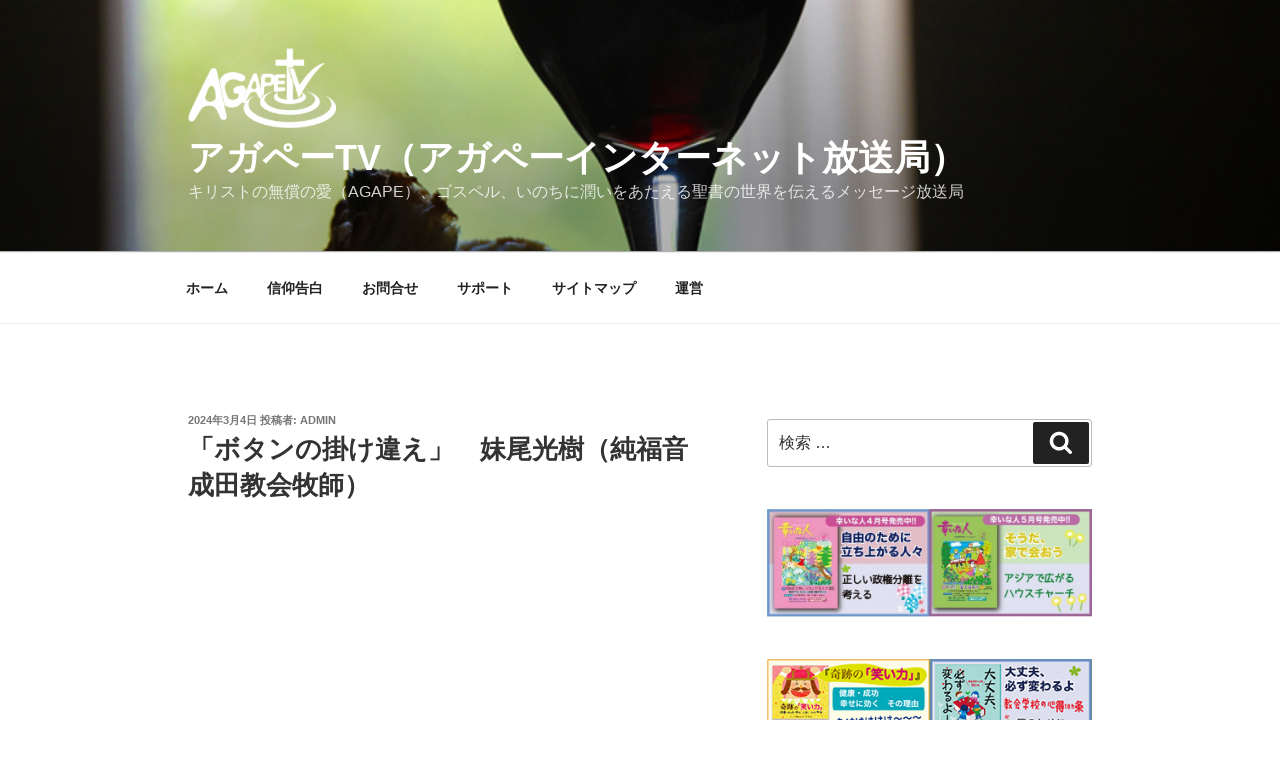

--- FILE ---
content_type: text/html; charset=UTF-8
request_url: http://agapetv.jp/devotv/19759
body_size: 115942
content:
<!DOCTYPE html>
<html lang="ja"
	prefix="og: https://ogp.me/ns#"  class="no-js no-svg">
<head>
<meta charset="UTF-8">
<meta name="viewport" content="width=device-width, initial-scale=1">
<link rel="profile" href="http://gmpg.org/xfn/11">

<script>(function(html){html.className = html.className.replace(/\bno-js\b/,'js')})(document.documentElement);</script>
<title>「ボタンの掛け違え」 妹尾光樹（純福音成田教会牧師） | アガペーTV（アガペーインターネット放送局）</title>

		<!-- All in One SEO 4.0.18 -->
		<meta name="keywords" content="fullgospel,ミッキー先生,순복음나리타교회" />
		<link rel="canonical" href="http://agapetv.jp/devotv/19759" />
		<meta property="og:site_name" content="アガペーTV（アガペーインターネット放送局） | キリストの無償の愛（AGAPE）、ゴスペル、いのちに潤いをあたえる聖書の世界を伝えるメッセージ放送局" />
		<meta property="og:type" content="article" />
		<meta property="og:title" content="「ボタンの掛け違え」 妹尾光樹（純福音成田教会牧師） | アガペーTV（アガペーインターネット放送局）" />
		<meta property="og:url" content="http://agapetv.jp/devotv/19759" />
		<meta property="og:image" content="http://agapetv.jp/blog/wp-content/uploads/2017/01/cropped-LOGO-1.png" />
		<meta property="article:published_time" content="2024-03-03T15:01:21Z" />
		<meta property="article:modified_time" content="2024-02-24T00:10:01Z" />
		<meta property="twitter:card" content="summary" />
		<meta property="twitter:domain" content="agapetv.jp" />
		<meta property="twitter:title" content="「ボタンの掛け違え」 妹尾光樹（純福音成田教会牧師） | アガペーTV（アガペーインターネット放送局）" />
		<meta property="twitter:image" content="http://agapetv.jp/blog/wp-content/uploads/2017/01/cropped-LOGO-1.png" />
		<script type="application/ld+json" class="aioseo-schema">
			{"@context":"https:\/\/schema.org","@graph":[{"@type":"WebSite","@id":"http:\/\/agapetv.jp\/#website","url":"http:\/\/agapetv.jp\/","name":"\u30a2\u30ac\u30da\u30fcTV\uff08\u30a2\u30ac\u30da\u30fc\u30a4\u30f3\u30bf\u30fc\u30cd\u30c3\u30c8\u653e\u9001\u5c40\uff09","description":"\u30ad\u30ea\u30b9\u30c8\u306e\u7121\u511f\u306e\u611b\uff08AGAPE\uff09\u3001\u30b4\u30b9\u30da\u30eb\u3001\u3044\u306e\u3061\u306b\u6f64\u3044\u3092\u3042\u305f\u3048\u308b\u8056\u66f8\u306e\u4e16\u754c\u3092\u4f1d\u3048\u308b\u30e1\u30c3\u30bb\u30fc\u30b8\u653e\u9001\u5c40","publisher":{"@id":"http:\/\/agapetv.jp\/#organization"}},{"@type":"Organization","@id":"http:\/\/agapetv.jp\/#organization","name":"\u30a2\u30ac\u30da\u30fcTV\uff08\u30a2\u30ac\u30da\u30fc\u30a4\u30f3\u30bf\u30fc\u30cd\u30c3\u30c8\u653e\u9001\u5c40\uff09","url":"http:\/\/agapetv.jp\/","logo":{"@type":"ImageObject","@id":"http:\/\/agapetv.jp\/#organizationLogo","url":"http:\/\/agapetv.jp\/blog\/wp-content\/uploads\/2017\/01\/cropped-LOGO-1.png","width":"461","height":"250"},"image":{"@id":"http:\/\/agapetv.jp\/#organizationLogo"}},{"@type":"BreadcrumbList","@id":"http:\/\/agapetv.jp\/devotv\/19759#breadcrumblist","itemListElement":[{"@type":"ListItem","@id":"http:\/\/agapetv.jp\/#listItem","position":"1","item":{"@id":"http:\/\/agapetv.jp\/#item","name":"\u30db\u30fc\u30e0","description":"\u30c7\u30a3\u30dc\u30fc\u30b7\u30e7\u30f3\u3001\u30ad\u30ea\u30b9\u30c8\u3001\u30a4\u30a8\u30b9\u3001\u8056\u66f8\u3001\u4fe1\u4ef0\u3001\u611b\u3001\u5e0c\u671b\u3001\u82e6\u96e3\u3001\u82e6\u3057\u307f\u3001\u60b2\u3057\u307f\u3001\u75db\u307f\u3001\u56de\u5fa9\u3001\u7652\u3057\u3001\u795e\u69d8\u3001\u795e\u3001","url":"http:\/\/agapetv.jp\/"},"nextItem":"http:\/\/agapetv.jp\/devotv\/#listItem"},{"@type":"ListItem","@id":"http:\/\/agapetv.jp\/devotv\/#listItem","position":"2","item":{"@id":"http:\/\/agapetv.jp\/devotv\/#item","name":"\u30c7\u30a3\u30dc\u30fc\u30b7\u30e7\u30f3\uff34\uff36","url":"http:\/\/agapetv.jp\/devotv\/"},"previousItem":"http:\/\/agapetv.jp\/#listItem"}]},{"@type":"Person","@id":"http:\/\/agapetv.jp\/author\/admin#author","url":"http:\/\/agapetv.jp\/author\/admin","name":"admin"},{"@type":"WebPage","@id":"http:\/\/agapetv.jp\/devotv\/19759#webpage","url":"http:\/\/agapetv.jp\/devotv\/19759","name":"\u300c\u30dc\u30bf\u30f3\u306e\u639b\u3051\u9055\u3048\u300d \u59b9\u5c3e\u5149\u6a39\uff08\u7d14\u798f\u97f3\u6210\u7530\u6559\u4f1a\u7267\u5e2b\uff09 | \u30a2\u30ac\u30da\u30fcTV\uff08\u30a2\u30ac\u30da\u30fc\u30a4\u30f3\u30bf\u30fc\u30cd\u30c3\u30c8\u653e\u9001\u5c40\uff09","inLanguage":"ja","isPartOf":{"@id":"http:\/\/agapetv.jp\/#website"},"breadcrumb":{"@id":"http:\/\/agapetv.jp\/devotv\/19759#breadcrumblist"},"author":"http:\/\/agapetv.jp\/devotv\/19759#author","creator":"http:\/\/agapetv.jp\/devotv\/19759#author","datePublished":"2024-03-03T15:01:21+00:00","dateModified":"2024-02-24T00:10:01+00:00"},{"@type":"Article","@id":"http:\/\/agapetv.jp\/devotv\/19759#article","name":"\u300c\u30dc\u30bf\u30f3\u306e\u639b\u3051\u9055\u3048\u300d \u59b9\u5c3e\u5149\u6a39\uff08\u7d14\u798f\u97f3\u6210\u7530\u6559\u4f1a\u7267\u5e2b\uff09 | \u30a2\u30ac\u30da\u30fcTV\uff08\u30a2\u30ac\u30da\u30fc\u30a4\u30f3\u30bf\u30fc\u30cd\u30c3\u30c8\u653e\u9001\u5c40\uff09","headline":"\u300c\u30dc\u30bf\u30f3\u306e\u639b\u3051\u9055\u3048\u300d\u3000\u59b9\u5c3e\u5149\u6a39\uff08\u7d14\u798f\u97f3\u6210\u7530\u6559\u4f1a\u7267\u5e2b\uff09","author":{"@id":"http:\/\/agapetv.jp\/author\/admin#author"},"publisher":{"@id":"http:\/\/agapetv.jp\/#organization"},"datePublished":"2024-03-03T15:01:21+00:00","dateModified":"2024-02-24T00:10:01+00:00","articleSection":"\u30c7\u30a3\u30dc\u30fc\u30b7\u30e7\u30f3\uff34\uff36, 2024\u5e74, \uff13\u6708, FullGospel, \u30df\u30c3\u30ad\u30fc\u5148\u751f, \uc21c\ubcf5\uc74c\ub098\ub9ac\ud0c0\uad50\ud68c","mainEntityOfPage":{"@id":"http:\/\/agapetv.jp\/devotv\/19759#webpage"},"isPartOf":{"@id":"http:\/\/agapetv.jp\/devotv\/19759#webpage"},"image":{"@type":"ImageObject","@id":"http:\/\/agapetv.jp\/#articleImage","url":"http:\/\/agapetv.jp\/blog\/wp-content\/uploads\/2010\/07\/1.jpg","width":"150","height":"40"}}]}
		</script>
		<script type="text/javascript" >
			window.ga=window.ga||function(){(ga.q=ga.q||[]).push(arguments)};ga.l=+new Date;
			ga('create', "UA-102230822-1", 'auto');
			ga('require', 'outboundLinkTracker');
			ga('send', 'pageview');
		</script>
		<script async src="https://www.google-analytics.com/analytics.js"></script>
		<script async src="http://agapetv.jp/blog/wp-content/plugins/all-in-one-seo-pack/app/Common/Assets/js/autotrack.js?ver=4.0.18"></script>
		<!-- All in One SEO -->

<link rel='dns-prefetch' href='//s.w.org' />
<link rel="alternate" type="application/rss+xml" title="アガペーTV（アガペーインターネット放送局） &raquo; フィード" href="http://agapetv.jp/feed" />
<link rel="alternate" type="application/rss+xml" title="アガペーTV（アガペーインターネット放送局） &raquo; コメントフィード" href="http://agapetv.jp/comments/feed" />
<link rel="alternate" type="application/rss+xml" title="アガペーTV（アガペーインターネット放送局） &raquo; 「ボタンの掛け違え」　妹尾光樹（純福音成田教会牧師） のコメントのフィード" href="http://agapetv.jp/devotv/19759/feed" />
		<script type="text/javascript">
			window._wpemojiSettings = {"baseUrl":"https:\/\/s.w.org\/images\/core\/emoji\/11.2.0\/72x72\/","ext":".png","svgUrl":"https:\/\/s.w.org\/images\/core\/emoji\/11.2.0\/svg\/","svgExt":".svg","source":{"concatemoji":"http:\/\/agapetv.jp\/blog\/wp-includes\/js\/wp-emoji-release.min.js?ver=5.1.19"}};
			!function(e,a,t){var n,r,o,i=a.createElement("canvas"),p=i.getContext&&i.getContext("2d");function s(e,t){var a=String.fromCharCode;p.clearRect(0,0,i.width,i.height),p.fillText(a.apply(this,e),0,0);e=i.toDataURL();return p.clearRect(0,0,i.width,i.height),p.fillText(a.apply(this,t),0,0),e===i.toDataURL()}function c(e){var t=a.createElement("script");t.src=e,t.defer=t.type="text/javascript",a.getElementsByTagName("head")[0].appendChild(t)}for(o=Array("flag","emoji"),t.supports={everything:!0,everythingExceptFlag:!0},r=0;r<o.length;r++)t.supports[o[r]]=function(e){if(!p||!p.fillText)return!1;switch(p.textBaseline="top",p.font="600 32px Arial",e){case"flag":return s([55356,56826,55356,56819],[55356,56826,8203,55356,56819])?!1:!s([55356,57332,56128,56423,56128,56418,56128,56421,56128,56430,56128,56423,56128,56447],[55356,57332,8203,56128,56423,8203,56128,56418,8203,56128,56421,8203,56128,56430,8203,56128,56423,8203,56128,56447]);case"emoji":return!s([55358,56760,9792,65039],[55358,56760,8203,9792,65039])}return!1}(o[r]),t.supports.everything=t.supports.everything&&t.supports[o[r]],"flag"!==o[r]&&(t.supports.everythingExceptFlag=t.supports.everythingExceptFlag&&t.supports[o[r]]);t.supports.everythingExceptFlag=t.supports.everythingExceptFlag&&!t.supports.flag,t.DOMReady=!1,t.readyCallback=function(){t.DOMReady=!0},t.supports.everything||(n=function(){t.readyCallback()},a.addEventListener?(a.addEventListener("DOMContentLoaded",n,!1),e.addEventListener("load",n,!1)):(e.attachEvent("onload",n),a.attachEvent("onreadystatechange",function(){"complete"===a.readyState&&t.readyCallback()})),(n=t.source||{}).concatemoji?c(n.concatemoji):n.wpemoji&&n.twemoji&&(c(n.twemoji),c(n.wpemoji)))}(window,document,window._wpemojiSettings);
		</script>
		<style type="text/css">
img.wp-smiley,
img.emoji {
	display: inline !important;
	border: none !important;
	box-shadow: none !important;
	height: 1em !important;
	width: 1em !important;
	margin: 0 .07em !important;
	vertical-align: -0.1em !important;
	background: none !important;
	padding: 0 !important;
}
</style>
	<link rel='stylesheet' id='gtranslate-style-css'  href='http://agapetv.jp/blog/wp-content/plugins/gtranslate/gtranslate-style16.css?ver=5.1.19' type='text/css' media='all' />
<link rel='stylesheet' id='wp-block-library-css'  href='http://agapetv.jp/blog/wp-includes/css/dist/block-library/style.min.css?ver=5.1.19' type='text/css' media='all' />
<link rel='stylesheet' id='wp-block-library-theme-css'  href='http://agapetv.jp/blog/wp-includes/css/dist/block-library/theme.min.css?ver=5.1.19' type='text/css' media='all' />
<link rel='stylesheet' id='contact-form-7-css'  href='http://agapetv.jp/blog/wp-content/plugins/contact-form-7/includes/css/styles.css?ver=5.1.3' type='text/css' media='all' />
<link rel='stylesheet' id='wpt-twitter-feed-css'  href='http://agapetv.jp/blog/wp-content/plugins/wp-to-twitter/css/twitter-feed.css?ver=5.1.19' type='text/css' media='all' />
<link rel='stylesheet' id='parent-style-css'  href='http://agapetv.jp/blog/wp-content/themes/twentyseventeen/style.css?ver=5.1.19' type='text/css' media='all' />
<link rel='stylesheet' id='twentyseventeen-style-css'  href='http://agapetv.jp/blog/wp-content/themes/twentyseventeen-child/style.css?ver=5.1.19' type='text/css' media='all' />
<link rel='stylesheet' id='twentyseventeen-block-style-css'  href='http://agapetv.jp/blog/wp-content/themes/twentyseventeen/assets/css/blocks.css?ver=1.1' type='text/css' media='all' />
<!--[if lt IE 9]>
<link rel='stylesheet' id='twentyseventeen-ie8-css'  href='http://agapetv.jp/blog/wp-content/themes/twentyseventeen/assets/css/ie8.css?ver=1.0' type='text/css' media='all' />
<![endif]-->
<script type='text/javascript' src='http://agapetv.jp/blog/wp-includes/js/jquery/jquery.js?ver=1.12.4'></script>
<script type='text/javascript' src='http://agapetv.jp/blog/wp-includes/js/jquery/jquery-migrate.min.js?ver=1.4.1'></script>
<!--[if lt IE 9]>
<script type='text/javascript' src='http://agapetv.jp/blog/wp-content/themes/twentyseventeen/assets/js/html5.js?ver=3.7.3'></script>
<![endif]-->
<link rel='https://api.w.org/' href='http://agapetv.jp/wp-json/' />
<link rel="EditURI" type="application/rsd+xml" title="RSD" href="http://agapetv.jp/blog/xmlrpc.php?rsd" />
<link rel="wlwmanifest" type="application/wlwmanifest+xml" href="http://agapetv.jp/blog/wp-includes/wlwmanifest.xml" /> 
<link rel='prev' title='「祝福の宅急便」　moTomu（愛でん 国内宣教師）' href='http://agapetv.jp/devotv/19748' />
<link rel='next' title='「力ある神」　今井直喜（京都中央チャペル牧師）' href='http://agapetv.jp/devotv/19750' />
<meta name="generator" content="WordPress 5.1.19" />
<link rel='shortlink' href='http://agapetv.jp/?p=19759' />
<link rel="alternate" type="application/json+oembed" href="http://agapetv.jp/wp-json/oembed/1.0/embed?url=http%3A%2F%2Fagapetv.jp%2Fdevotv%2F19759" />
<link rel="alternate" type="text/xml+oembed" href="http://agapetv.jp/wp-json/oembed/1.0/embed?url=http%3A%2F%2Fagapetv.jp%2Fdevotv%2F19759&#038;format=xml" />

<link rel="stylesheet" href="http://agapetv.jp/blog/wp-content/plugins/count-per-day/counter.css" type="text/css" />
<link rel="pingback" href="http://agapetv.jp/blog/xmlrpc.php">
		<style type="text/css">.recentcomments a{display:inline !important;padding:0 !important;margin:0 !important;}</style>
		<link rel="icon" href="http://agapetv.jp/blog/wp-content/uploads/2017/01/cropped-Logo-32x32.jpg" sizes="32x32" />
<link rel="icon" href="http://agapetv.jp/blog/wp-content/uploads/2017/01/cropped-Logo-192x192.jpg" sizes="192x192" />
<link rel="apple-touch-icon-precomposed" href="http://agapetv.jp/blog/wp-content/uploads/2017/01/cropped-Logo-180x180.jpg" />
<meta name="msapplication-TileImage" content="http://agapetv.jp/blog/wp-content/uploads/2017/01/cropped-Logo-270x270.jpg" />
</head>

<body class="post-template-default single single-post postid-19759 single-format-standard wp-custom-logo wp-embed-responsive has-header-image has-sidebar colors-light">
<div id="page" class="site">
	<a class="skip-link screen-reader-text" href="#content">コンテンツへスキップ</a>

	<header id="masthead" class="site-header" role="banner">

		<div class="custom-header">

		<div class="custom-header-media">
			<div id="wp-custom-header" class="wp-custom-header"><img src="http://agapetv.jp/blog/wp-content/uploads/2017/01/topphoto_7.jpg" width="900" height="412" alt="アガペーTV（アガペーインターネット放送局）" srcset="http://agapetv.jp/blog/wp-content/uploads/2017/01/topphoto_7.jpg 900w, http://agapetv.jp/blog/wp-content/uploads/2017/01/topphoto_7-300x137.jpg 300w, http://agapetv.jp/blog/wp-content/uploads/2017/01/topphoto_7-768x352.jpg 768w" sizes="100vw" /></div>		</div>

	<div class="site-branding">
	<div class="wrap">

		<a href="http://agapetv.jp/" class="custom-logo-link" rel="home" itemprop="url"><img width="461" height="250" src="http://agapetv.jp/blog/wp-content/uploads/2017/01/cropped-LOGO-1.png" class="custom-logo" alt="アガペーTV（アガペーインターネット放送局）" itemprop="logo" srcset="http://agapetv.jp/blog/wp-content/uploads/2017/01/cropped-LOGO-1.png 461w, http://agapetv.jp/blog/wp-content/uploads/2017/01/cropped-LOGO-1-300x163.png 300w" sizes="100vw" /></a>
		<div class="site-branding-text">
							<p class="site-title"><a href="http://agapetv.jp/" rel="home">アガペーTV（アガペーインターネット放送局）</a></p>
			
							<p class="site-description">キリストの無償の愛（AGAPE）、ゴスペル、いのちに潤いをあたえる聖書の世界を伝えるメッセージ放送局</p>
					</div><!-- .site-branding-text -->

		
	</div><!-- .wrap -->
</div><!-- .site-branding -->

</div><!-- .custom-header -->

					<div class="navigation-top">
				<div class="wrap">
					<nav id="site-navigation" class="main-navigation" role="navigation" aria-label="トップメニュー">
	<button class="menu-toggle" aria-controls="top-menu" aria-expanded="false">
		<svg class="icon icon-bars" aria-hidden="true" role="img"> <use href="#icon-bars" xlink:href="#icon-bars"></use> </svg><svg class="icon icon-close" aria-hidden="true" role="img"> <use href="#icon-close" xlink:href="#icon-close"></use> </svg>メニュー	</button>

	<div class="menu-%e3%83%a1%e3%83%8b%e3%83%a5%e3%83%bc-container"><ul id="top-menu" class="menu"><li id="menu-item-12037" class="menu-item menu-item-type-custom menu-item-object-custom menu-item-home menu-item-12037"><a href="http://agapetv.jp">ホーム</a></li>
<li id="menu-item-11991" class="menu-item menu-item-type-post_type menu-item-object-page menu-item-11991"><a href="http://agapetv.jp/faith">信仰告白</a></li>
<li id="menu-item-421" class="menu-item menu-item-type-post_type menu-item-object-page menu-item-421"><a href="http://agapetv.jp/contact">お問合せ</a></li>
<li id="menu-item-11990" class="menu-item menu-item-type-post_type menu-item-object-page menu-item-11990"><a href="http://agapetv.jp/support">サポート</a></li>
<li id="menu-item-422" class="menu-item menu-item-type-post_type menu-item-object-page menu-item-422"><a href="http://agapetv.jp/sitemap">サイトマップ</a></li>
<li id="menu-item-11992" class="menu-item menu-item-type-post_type menu-item-object-page menu-item-11992"><a href="http://agapetv.jp/about">運営</a></li>
</ul></div>
	</nav><!-- #site-navigation -->
				</div><!-- .wrap -->
			</div><!-- .navigation-top -->
		
	</header><!-- #masthead -->

	
	<div class="site-content-contain">
		<div id="content" class="site-content">

<div class="wrap">
	<div id="primary" class="content-area">
		<main id="main" class="site-main" role="main">

			
<article id="post-19759" class="post-19759 post type-post status-publish format-standard hentry category-devotv category-489 category-492 tag-fullgospel tag-462 tag-501">
		<header class="entry-header">
		<div class="entry-meta"><span class="posted-on"><span class="screen-reader-text">投稿日:</span> <a href="http://agapetv.jp/devotv/19759" rel="bookmark"><time class="entry-date published" datetime="2024-03-04T00:01:21+09:00">2024年3月4日</time><time class="updated" datetime="2024-02-24T09:10:01+09:00">2024年2月24日</time></a></span><span class="byline"> 投稿者: <span class="author vcard"><a class="url fn n" href="http://agapetv.jp/author/admin">admin</a></span></span></div><!-- .entry-meta --><h1 class="entry-title">「ボタンの掛け違え」　妹尾光樹（純福音成田教会牧師）</h1>	</header><!-- .entry-header -->

	
	<div class="entry-content">
		<p><iframe title="「ボタンの掛け違え」妹尾光樹〈純福音成田教会牧師〉（列王記上16：21～34）ディボーションTV【聖書メッセージ動画:2024.3.4】" width="525" height="295" src="https://www.youtube.com/embed/eOOKCdnCZ6k?feature=oembed" frameborder="0" allow="accelerometer; autoplay; clipboard-write; encrypted-media; gyroscope; picture-in-picture; web-share" allowfullscreen></iframe></p>
<p style="text-align: center;"><a href="http://agapetv.jp/media/240304.mp3"><img src="http://agapetv.jp/blog/wp-content/uploads/2010/07/1.jpg" alt="MP3ダウンロード" title="MP3ダウンロード" width="150" height="40" class="size-full wp-image-99 aligncenter" />MP3ファイルを右クリック「対象ファイルをダウンロード」で保存できます</a></p>
<h3>旧約聖書：列王記上　16：21～34</h3>
<p><span id="more-19759"></span><br />
21その時イスラエルの民は二つに分れ、民の半ばはギナテの子テブニに従って、これを王としようとし、半ばはオムリに従った。<br />
22しかしオムリに従った民はギナテの子テブニに従った民に勝って、テブニは死に、オムリが王となった。<br />
23ユダの王アサの第三十一年にオムリはイスラエルの王となって十二年世を治めた。彼はテルザで六年王であった。<br />
24彼は銀二タラントでセメルからサマリヤの山を買い、その上に町を建て、その建てた町の名をその山の持ち主であったセメルの名に従ってサマリヤと呼んだ。<br />
25オムリは主の目の前に悪を行い、彼よりも先にいたすべての者にまさって悪い事をした。<br />
26彼はネバテの子ヤラベアムのすべての道に歩み、ヤラベアムがイスラエルに罪を犯させ、彼らの偶像をもってイスラエルの神、主を怒らせたその罪を行った。<br />
27オムリが行ったその他の事績と、彼があらわした勲功とは、イスラエルの王の歴代志の書にしるされているではないか。<br />
28オムリはその先祖と共に眠って、サマリヤに葬られ、その子アハブが代って王となった。<br />
29ユダの王アサの第三十八年にオムリの子アハブがイスラエルの王となった。オムリの子アハブはサマリヤで二十二年イスラエルを治めた。<br />
30オムリの子アハブは彼よりも先にいたすべての者にまさって、主の目の前に悪を行った。<br />
31彼はネバテの子ヤラベアムの罪を行うことを、軽い事とし、シドンびとの王エテバアルの娘イゼベルを妻にめとり、行ってバアルに仕え、これを拝んだ。<br />
32彼はサマリヤに建てたバアルの宮に、バアルのために祭壇を築いた。<br />
33アハブはまたアシラ像を造った。アハブは彼よりも先にいたイスラエルのすべての王にまさってイスラエルの神、主を怒らせることを行った。<br />
34彼の代にベテルびとヒエルはエリコを建てた。彼はその基をすえる時に長子アビラムを失い、その門を立てる時に末の子セグブを失った。主がヌンの子ヨシュアによって言われた言葉のとおりである。</p>
	</div><!-- .entry-content -->

	<footer class="entry-footer"><span class="cat-tags-links"><span class="cat-links"><svg class="icon icon-folder-open" aria-hidden="true" role="img"> <use href="#icon-folder-open" xlink:href="#icon-folder-open"></use> </svg><span class="screen-reader-text">カテゴリー</span><a href="http://agapetv.jp/category/devotv" rel="category tag">ディボーションＴＶ</a>, <a href="http://agapetv.jp/category/devotv/2024" rel="category tag">2024年</a>, <a href="http://agapetv.jp/category/devotv/2024/3%e6%9c%88" rel="category tag">３月</a></span><span class="tags-links"><svg class="icon icon-hashtag" aria-hidden="true" role="img"> <use href="#icon-hashtag" xlink:href="#icon-hashtag"></use> </svg><span class="screen-reader-text">タグ</span><a href="http://agapetv.jp/tag/fullgospel" rel="tag">FullGospel</a>, <a href="http://agapetv.jp/tag/%e3%83%9f%e3%83%83%e3%82%ad%e3%83%bc%e5%85%88%e7%94%9f" rel="tag">ミッキー先生</a>, <a href="http://agapetv.jp/tag/%ec%88%9c%eb%b3%b5%ec%9d%8c%eb%82%98%eb%a6%ac%ed%83%80%ea%b5%90%ed%9a%8c" rel="tag">순복음나리타교회</a></span></span></footer> <!-- .entry-footer -->
</article><!-- #post-19759 -->

	<nav class="navigation post-navigation" role="navigation">
		<h2 class="screen-reader-text">投稿ナビゲーション</h2>
		<div class="nav-links"><div class="nav-previous"><a href="http://agapetv.jp/devotv/19748" rel="prev"><span class="screen-reader-text">過去の投稿</span><span aria-hidden="true" class="nav-subtitle">前</span> <span class="nav-title"><span class="nav-title-icon-wrapper"><svg class="icon icon-arrow-left" aria-hidden="true" role="img"> <use href="#icon-arrow-left" xlink:href="#icon-arrow-left"></use> </svg></span>「祝福の宅急便」　moTomu（愛でん 国内宣教師）</span></a></div><div class="nav-next"><a href="http://agapetv.jp/devotv/19750" rel="next"><span class="screen-reader-text">次の投稿</span><span aria-hidden="true" class="nav-subtitle">次</span> <span class="nav-title">「力ある神」　今井直喜（京都中央チャペル牧師）<span class="nav-title-icon-wrapper"><svg class="icon icon-arrow-right" aria-hidden="true" role="img"> <use href="#icon-arrow-right" xlink:href="#icon-arrow-right"></use> </svg></span></span></a></div></div>
	</nav>
		</main><!-- #main -->
	</div><!-- #primary -->
	
<aside id="secondary" class="widget-area" role="complementary" aria-label="ブログサイドバー">
	<section id="search-4" class="widget widget_search">

<form role="search" method="get" class="search-form" action="http://agapetv.jp/">
	<label for="search-form-1">
		<span class="screen-reader-text">検索:</span>
	</label>
	<input type="search" id="search-form-1" class="search-field" placeholder="検索 &hellip;" value="" name="s" />
	<button type="submit" class="search-submit"><svg class="icon icon-search" aria-hidden="true" role="img"> <use href="#icon-search" xlink:href="#icon-search"></use> </svg><span class="screen-reader-text">検索</span></button>
</form>
</section><section id="widget_sp_image-3" class="widget widget_sp_image"><a href="http://www.saiwainahito.com/252.html" target="_self" class="widget_sp_image-image-link"><img width="1613" height="533" alt="幸いな人 小牧者出版" class="attachment-full aligncenter" style="max-width: 100%;" srcset="http://agapetv.jp/blog/wp-content/uploads/2020/04/202005bana.jpg 1613w, http://agapetv.jp/blog/wp-content/uploads/2020/04/202005bana-300x99.jpg 300w, http://agapetv.jp/blog/wp-content/uploads/2020/04/202005bana-768x254.jpg 768w, http://agapetv.jp/blog/wp-content/uploads/2020/04/202005bana-1024x338.jpg 1024w" sizes="(max-width: 767px) 89vw, (max-width: 1000px) 54vw, (max-width: 1071px) 543px, 580px" src="http://agapetv.jp/blog/wp-content/uploads/2020/04/202005bana.jpg" /></a></section><section id="widget_sp_image-6" class="widget widget_sp_image"><a href="http://www.saiwainahito.com/88.html/" target="_self" class="widget_sp_image-image-link"><img width="382" height="124" alt="奇跡の笑い力" class="attachment-full aligncenter" style="max-width: 100%;" srcset="http://agapetv.jp/blog/wp-content/uploads/2019/07/books03_tv.jpg 382w, http://agapetv.jp/blog/wp-content/uploads/2019/07/books03_tv-300x97.jpg 300w" sizes="(max-width: 382px) 100vw, 382px" src="http://agapetv.jp/blog/wp-content/uploads/2019/07/books03_tv.jpg" /></a></section><section id="widget_sp_image-4" class="widget widget_sp_image"><a href="http://www.saiwainahito.com/86.html" target="_self" class="widget_sp_image-image-link"><img width="382" height="124" alt="大統領リンカーン" class="attachment-full aligncenter" style="max-width: 100%;" srcset="http://agapetv.jp/blog/wp-content/uploads/2017/08/books01_tv.jpg 382w, http://agapetv.jp/blog/wp-content/uploads/2017/08/books01_tv-300x97.jpg 300w" sizes="(max-width: 382px) 100vw, 382px" src="http://agapetv.jp/blog/wp-content/uploads/2017/08/books01_tv.jpg" /></a></section><section id="widget_sp_image-10" class="widget widget_sp_image"><a href="https://www.youtube.com/user/devotv2012" target="_self" class="widget_sp_image-image-link"><img width="382" height="62" alt="ユーチューブ　チャンネル" class="attachment-full aligncenter" style="max-width: 100%;" srcset="http://agapetv.jp/blog/wp-content/uploads/2017/08/agapetv_YT_banner.jpg 382w, http://agapetv.jp/blog/wp-content/uploads/2017/08/agapetv_YT_banner-300x49.jpg 300w" sizes="(max-width: 382px) 100vw, 382px" src="http://agapetv.jp/blog/wp-content/uploads/2017/08/agapetv_YT_banner.jpg" /></a></section><section id="widget_sp_image-11" class="widget widget_sp_image"><a href="http://ameblo.jp/praise-the-lord/" target="_self" class="widget_sp_image-image-link"><img width="399" height="40" alt="メッセージＦＲＯＭ聖書！河野ハレのブログ" class="attachment-full aligncenter" style="max-width: 100%;" srcset="http://agapetv.jp/blog/wp-content/uploads/2017/01/kounosennseibanner40039.jpg 399w, http://agapetv.jp/blog/wp-content/uploads/2017/01/kounosennseibanner40039-300x30.jpg 300w" sizes="(max-width: 399px) 100vw, 399px" src="http://agapetv.jp/blog/wp-content/uploads/2017/01/kounosennseibanner40039.jpg" /></a></section><section id="gtranslate-2" class="widget widget_gtranslate"><h2 class="widget-title">翻訳</h2><!-- GTranslate: https://gtranslate.io/ -->
<style type="text/css">
.switcher {font-family:Arial;font-size:10pt;text-align:left;cursor:pointer;overflow:hidden;width:163px;line-height:17px;}
.switcher a {text-decoration:none;display:block;font-size:10pt;-webkit-box-sizing:content-box;-moz-box-sizing:content-box;box-sizing:content-box;}
.switcher a img {vertical-align:middle;display:inline;border:0;padding:0;margin:0;opacity:0.8;}
.switcher a:hover img {opacity:1;}
.switcher .selected {background:#FFFFFF url(//agapetv.jp/blog/wp-content/plugins/gtranslate/switcher.png) repeat-x;position:relative;z-index:9999;}
.switcher .selected a {border:1px solid #CCCCCC;background:url(//agapetv.jp/blog/wp-content/plugins/gtranslate/arrow_down.png) 146px center no-repeat;color:#666666;padding:3px 5px;width:151px;}
.switcher .selected a.open {background-image:url(//agapetv.jp/blog/wp-content/plugins/gtranslate/arrow_up.png)}
.switcher .selected a:hover {background:#F0F0F0 url(//agapetv.jp/blog/wp-content/plugins/gtranslate/arrow_down.png) 146px center no-repeat;}
.switcher .option {position:relative;z-index:9998;border-left:1px solid #CCCCCC;border-right:1px solid #CCCCCC;border-bottom:1px solid #CCCCCC;background-color:#EEEEEE;display:none;width:161px;max-height:198px;-webkit-box-sizing:content-box;-moz-box-sizing:content-box;box-sizing:content-box;overflow-y:auto;overflow-x:hidden;}
.switcher .option a {color:#000;padding:3px 5px;}
.switcher .option a:hover {background:#FFC;}
.switcher .option a.selected {background:#FFC;}
#selected_lang_name {float: none;}
.l_name {float: none !important;margin: 0;}
.switcher .option::-webkit-scrollbar-track{-webkit-box-shadow:inset 0 0 3px rgba(0,0,0,0.3);border-radius:5px;background-color:#F5F5F5;}
.switcher .option::-webkit-scrollbar {width:5px;}
.switcher .option::-webkit-scrollbar-thumb {border-radius:5px;-webkit-box-shadow: inset 0 0 3px rgba(0,0,0,.3);background-color:#888;}
</style>
<div class="switcher notranslate">
<div class="selected">
<a href="#" onclick="return false;"><img src="//agapetv.jp/blog/wp-content/plugins/gtranslate/flags/16/ja.png" height="16" width="16" alt="ja" /> Japanese</a>
</div>
<div class="option">
<a href="#" onclick="doGTranslate('ja|ar');jQuery('div.switcher div.selected a').html(jQuery(this).html());return false;" title="Arabic" class="nturl"><img data-gt-lazy-src="//agapetv.jp/blog/wp-content/plugins/gtranslate/flags/16/ar.png" height="16" width="16" alt="ar" /> Arabic</a><a href="#" onclick="doGTranslate('ja|zh-CN');jQuery('div.switcher div.selected a').html(jQuery(this).html());return false;" title="Chinese (Simplified)" class="nturl"><img data-gt-lazy-src="//agapetv.jp/blog/wp-content/plugins/gtranslate/flags/16/zh-CN.png" height="16" width="16" alt="zh-CN" /> Chinese (Simplified)</a><a href="#" onclick="doGTranslate('ja|nl');jQuery('div.switcher div.selected a').html(jQuery(this).html());return false;" title="Dutch" class="nturl"><img data-gt-lazy-src="//agapetv.jp/blog/wp-content/plugins/gtranslate/flags/16/nl.png" height="16" width="16" alt="nl" /> Dutch</a><a href="#" onclick="doGTranslate('ja|en');jQuery('div.switcher div.selected a').html(jQuery(this).html());return false;" title="English" class="nturl"><img data-gt-lazy-src="//agapetv.jp/blog/wp-content/plugins/gtranslate/flags/16/en-us.png" height="16" width="16" alt="en" /> English</a><a href="#" onclick="doGTranslate('ja|fr');jQuery('div.switcher div.selected a').html(jQuery(this).html());return false;" title="French" class="nturl"><img data-gt-lazy-src="//agapetv.jp/blog/wp-content/plugins/gtranslate/flags/16/fr.png" height="16" width="16" alt="fr" /> French</a><a href="#" onclick="doGTranslate('ja|de');jQuery('div.switcher div.selected a').html(jQuery(this).html());return false;" title="German" class="nturl"><img data-gt-lazy-src="//agapetv.jp/blog/wp-content/plugins/gtranslate/flags/16/de.png" height="16" width="16" alt="de" /> German</a><a href="#" onclick="doGTranslate('ja|it');jQuery('div.switcher div.selected a').html(jQuery(this).html());return false;" title="Italian" class="nturl"><img data-gt-lazy-src="//agapetv.jp/blog/wp-content/plugins/gtranslate/flags/16/it.png" height="16" width="16" alt="it" /> Italian</a><a href="#" onclick="doGTranslate('ja|ja');jQuery('div.switcher div.selected a').html(jQuery(this).html());return false;" title="Japanese" class="nturl selected"><img data-gt-lazy-src="//agapetv.jp/blog/wp-content/plugins/gtranslate/flags/16/ja.png" height="16" width="16" alt="ja" /> Japanese</a><a href="#" onclick="doGTranslate('ja|ko');jQuery('div.switcher div.selected a').html(jQuery(this).html());return false;" title="Korean" class="nturl"><img data-gt-lazy-src="//agapetv.jp/blog/wp-content/plugins/gtranslate/flags/16/ko.png" height="16" width="16" alt="ko" /> Korean</a><a href="#" onclick="doGTranslate('ja|pt');jQuery('div.switcher div.selected a').html(jQuery(this).html());return false;" title="Portuguese" class="nturl"><img data-gt-lazy-src="//agapetv.jp/blog/wp-content/plugins/gtranslate/flags/16/pt.png" height="16" width="16" alt="pt" /> Portuguese</a><a href="#" onclick="doGTranslate('ja|ru');jQuery('div.switcher div.selected a').html(jQuery(this).html());return false;" title="Russian" class="nturl"><img data-gt-lazy-src="//agapetv.jp/blog/wp-content/plugins/gtranslate/flags/16/ru.png" height="16" width="16" alt="ru" /> Russian</a><a href="#" onclick="doGTranslate('ja|es');jQuery('div.switcher div.selected a').html(jQuery(this).html());return false;" title="Spanish" class="nturl"><img data-gt-lazy-src="//agapetv.jp/blog/wp-content/plugins/gtranslate/flags/16/es.png" height="16" width="16" alt="es" /> Spanish</a></div>
</div>
<script type="text/javascript">
jQuery('.switcher .selected').click(function() {jQuery('.switcher .option a img').each(function() {if(!jQuery(this)[0].hasAttribute('src'))jQuery(this).attr('src', jQuery(this).attr('data-gt-lazy-src'))});if(!(jQuery('.switcher .option').is(':visible'))) {jQuery('.switcher .option').stop(true,true).delay(100).slideDown(500);jQuery('.switcher .selected a').toggleClass('open')}});
jQuery('.switcher .option').bind('mousewheel', function(e) {var options = jQuery('.switcher .option');if(options.is(':visible'))options.scrollTop(options.scrollTop() - e.originalEvent.wheelDelta);return false;});
jQuery('body').not('.switcher').click(function(e) {if(jQuery('.switcher .option').is(':visible') && e.target != jQuery('.switcher .option').get(0)) {jQuery('.switcher .option').stop(true,true).delay(100).slideUp(500);jQuery('.switcher .selected a').toggleClass('open')}});
</script>
<style type="text/css">
#goog-gt-tt {display:none !important;}
.goog-te-banner-frame {display:none !important;}
.goog-te-menu-value:hover {text-decoration:none !important;}
.goog-text-highlight {background-color:transparent !important;box-shadow:none !important;}
body {top:0 !important;}
#google_translate_element2 {display:none!important;}
</style>

<div id="google_translate_element2"></div>
<script type="text/javascript">
function googleTranslateElementInit2() {new google.translate.TranslateElement({pageLanguage: 'ja',autoDisplay: false}, 'google_translate_element2');}
</script><script type="text/javascript" src="//translate.google.com/translate_a/element.js?cb=googleTranslateElementInit2"></script>


<script type="text/javascript">
function GTranslateGetCurrentLang() {var keyValue = document['cookie'].match('(^|;) ?googtrans=([^;]*)(;|$)');return keyValue ? keyValue[2].split('/')[2] : null;}
function GTranslateFireEvent(element,event){try{if(document.createEventObject){var evt=document.createEventObject();element.fireEvent('on'+event,evt)}else{var evt=document.createEvent('HTMLEvents');evt.initEvent(event,true,true);element.dispatchEvent(evt)}}catch(e){}}
function doGTranslate(lang_pair){if(lang_pair.value)lang_pair=lang_pair.value;if(lang_pair=='')return;var lang=lang_pair.split('|')[1];if(GTranslateGetCurrentLang() == null && lang == lang_pair.split('|')[0])return;var teCombo;var sel=document.getElementsByTagName('select');for(var i=0;i<sel.length;i++)if(/goog-te-combo/.test(sel[i].className)){teCombo=sel[i];break;}if(document.getElementById('google_translate_element2')==null||document.getElementById('google_translate_element2').innerHTML.length==0||teCombo.length==0||teCombo.innerHTML.length==0){setTimeout(function(){doGTranslate(lang_pair)},500)}else{teCombo.value=lang;GTranslateFireEvent(teCombo,'change');GTranslateFireEvent(teCombo,'change')}}
if(GTranslateGetCurrentLang() != null)jQuery(document).ready(function() {var lang_html = jQuery('div.switcher div.option').find('img[alt="'+GTranslateGetCurrentLang()+'"]').parent().html();if(typeof lang_html != 'undefined')jQuery('div.switcher div.selected a').html(lang_html.replace('data-gt-lazy-', ''));});
</script>
</section><section id="categories-4" class="widget widget_categories"><h2 class="widget-title">カテゴリー</h2><form action="http://agapetv.jp" method="get"><label class="screen-reader-text" for="cat">カテゴリー</label><select  name='cat' id='cat' class='postform' >
	<option value='-1'>カテゴリーを選択</option>
	<option class="level-0" value="14">よくある質問&nbsp;&nbsp;(5)</option>
	<option class="level-0" value="15">お知らせ&nbsp;&nbsp;(3)</option>
	<option class="level-0" value="8">ディボーションＴＶ&nbsp;&nbsp;(1,889)</option>
	<option class="level-1" value="548">&nbsp;&nbsp;&nbsp;2026年&nbsp;&nbsp;(10)</option>
	<option class="level-2" value="549">&nbsp;&nbsp;&nbsp;&nbsp;&nbsp;&nbsp;１月&nbsp;&nbsp;(10)</option>
	<option class="level-1" value="529">&nbsp;&nbsp;&nbsp;2025年&nbsp;&nbsp;(105)</option>
	<option class="level-2" value="546">&nbsp;&nbsp;&nbsp;&nbsp;&nbsp;&nbsp;12月&nbsp;&nbsp;(9)</option>
	<option class="level-2" value="545">&nbsp;&nbsp;&nbsp;&nbsp;&nbsp;&nbsp;11月&nbsp;&nbsp;(9)</option>
	<option class="level-2" value="544">&nbsp;&nbsp;&nbsp;&nbsp;&nbsp;&nbsp;10月&nbsp;&nbsp;(8)</option>
	<option class="level-2" value="543">&nbsp;&nbsp;&nbsp;&nbsp;&nbsp;&nbsp;９月&nbsp;&nbsp;(10)</option>
	<option class="level-2" value="542">&nbsp;&nbsp;&nbsp;&nbsp;&nbsp;&nbsp;８月&nbsp;&nbsp;(8)</option>
	<option class="level-2" value="541">&nbsp;&nbsp;&nbsp;&nbsp;&nbsp;&nbsp;７月&nbsp;&nbsp;(8)</option>
	<option class="level-2" value="535">&nbsp;&nbsp;&nbsp;&nbsp;&nbsp;&nbsp;６月&nbsp;&nbsp;(8)</option>
	<option class="level-2" value="534">&nbsp;&nbsp;&nbsp;&nbsp;&nbsp;&nbsp;５月&nbsp;&nbsp;(9)</option>
	<option class="level-2" value="533">&nbsp;&nbsp;&nbsp;&nbsp;&nbsp;&nbsp;４月&nbsp;&nbsp;(9)</option>
	<option class="level-2" value="532">&nbsp;&nbsp;&nbsp;&nbsp;&nbsp;&nbsp;３月&nbsp;&nbsp;(10)</option>
	<option class="level-2" value="531">&nbsp;&nbsp;&nbsp;&nbsp;&nbsp;&nbsp;２月&nbsp;&nbsp;(8)</option>
	<option class="level-2" value="530">&nbsp;&nbsp;&nbsp;&nbsp;&nbsp;&nbsp;１月&nbsp;&nbsp;(9)</option>
	<option class="level-1" value="489">&nbsp;&nbsp;&nbsp;2024年&nbsp;&nbsp;(105)</option>
	<option class="level-2" value="508">&nbsp;&nbsp;&nbsp;&nbsp;&nbsp;&nbsp;12月&nbsp;&nbsp;(9)</option>
	<option class="level-2" value="507">&nbsp;&nbsp;&nbsp;&nbsp;&nbsp;&nbsp;11月&nbsp;&nbsp;(9)</option>
	<option class="level-2" value="506">&nbsp;&nbsp;&nbsp;&nbsp;&nbsp;&nbsp;10月&nbsp;&nbsp;(8)</option>
	<option class="level-2" value="505">&nbsp;&nbsp;&nbsp;&nbsp;&nbsp;&nbsp;９月&nbsp;&nbsp;(9)</option>
	<option class="level-2" value="504">&nbsp;&nbsp;&nbsp;&nbsp;&nbsp;&nbsp;８月&nbsp;&nbsp;(9)</option>
	<option class="level-2" value="503">&nbsp;&nbsp;&nbsp;&nbsp;&nbsp;&nbsp;７月&nbsp;&nbsp;(9)</option>
	<option class="level-2" value="502">&nbsp;&nbsp;&nbsp;&nbsp;&nbsp;&nbsp;６月&nbsp;&nbsp;(9)</option>
	<option class="level-2" value="494">&nbsp;&nbsp;&nbsp;&nbsp;&nbsp;&nbsp;５月&nbsp;&nbsp;(8)</option>
	<option class="level-2" value="493">&nbsp;&nbsp;&nbsp;&nbsp;&nbsp;&nbsp;４月&nbsp;&nbsp;(9)</option>
	<option class="level-2" value="492">&nbsp;&nbsp;&nbsp;&nbsp;&nbsp;&nbsp;３月&nbsp;&nbsp;(9)</option>
	<option class="level-2" value="491">&nbsp;&nbsp;&nbsp;&nbsp;&nbsp;&nbsp;２月&nbsp;&nbsp;(8)</option>
	<option class="level-2" value="490">&nbsp;&nbsp;&nbsp;&nbsp;&nbsp;&nbsp;１月&nbsp;&nbsp;(9)</option>
	<option class="level-1" value="443">&nbsp;&nbsp;&nbsp;2023年&nbsp;&nbsp;(106)</option>
	<option class="level-2" value="487">&nbsp;&nbsp;&nbsp;&nbsp;&nbsp;&nbsp;12月&nbsp;&nbsp;(9)</option>
	<option class="level-2" value="486">&nbsp;&nbsp;&nbsp;&nbsp;&nbsp;&nbsp;11月&nbsp;&nbsp;(8)</option>
	<option class="level-2" value="471">&nbsp;&nbsp;&nbsp;&nbsp;&nbsp;&nbsp;10月&nbsp;&nbsp;(9)</option>
	<option class="level-2" value="470">&nbsp;&nbsp;&nbsp;&nbsp;&nbsp;&nbsp;９月&nbsp;&nbsp;(9)</option>
	<option class="level-2" value="469">&nbsp;&nbsp;&nbsp;&nbsp;&nbsp;&nbsp;８月&nbsp;&nbsp;(8)</option>
	<option class="level-2" value="468">&nbsp;&nbsp;&nbsp;&nbsp;&nbsp;&nbsp;７月&nbsp;&nbsp;(10)</option>
	<option class="level-2" value="449">&nbsp;&nbsp;&nbsp;&nbsp;&nbsp;&nbsp;６月&nbsp;&nbsp;(10)</option>
	<option class="level-2" value="448">&nbsp;&nbsp;&nbsp;&nbsp;&nbsp;&nbsp;５月&nbsp;&nbsp;(9)</option>
	<option class="level-2" value="447">&nbsp;&nbsp;&nbsp;&nbsp;&nbsp;&nbsp;４月&nbsp;&nbsp;(9)</option>
	<option class="level-2" value="444">&nbsp;&nbsp;&nbsp;&nbsp;&nbsp;&nbsp;３月&nbsp;&nbsp;(8)</option>
	<option class="level-2" value="446">&nbsp;&nbsp;&nbsp;&nbsp;&nbsp;&nbsp;２月&nbsp;&nbsp;(8)</option>
	<option class="level-2" value="445">&nbsp;&nbsp;&nbsp;&nbsp;&nbsp;&nbsp;１月&nbsp;&nbsp;(9)</option>
	<option class="level-1" value="373">&nbsp;&nbsp;&nbsp;2022年&nbsp;&nbsp;(105)</option>
	<option class="level-1" value="283">&nbsp;&nbsp;&nbsp;2021年&nbsp;&nbsp;(103)</option>
	<option class="level-1" value="256">&nbsp;&nbsp;&nbsp;2020年&nbsp;&nbsp;(107)</option>
	<option class="level-1" value="230">&nbsp;&nbsp;&nbsp;2019年&nbsp;&nbsp;(105)</option>
	<option class="level-1" value="203">&nbsp;&nbsp;&nbsp;2018年&nbsp;&nbsp;(101)</option>
	<option class="level-1" value="171">&nbsp;&nbsp;&nbsp;2017年&nbsp;&nbsp;(106)</option>
	<option class="level-1" value="169">&nbsp;&nbsp;&nbsp;2016年&nbsp;&nbsp;(153)</option>
	<option class="level-1" value="168">&nbsp;&nbsp;&nbsp;2015年&nbsp;&nbsp;(165)</option>
	<option class="level-1" value="158">&nbsp;&nbsp;&nbsp;2014年&nbsp;&nbsp;(144)</option>
	<option class="level-1" value="157">&nbsp;&nbsp;&nbsp;2013年&nbsp;&nbsp;(155)</option>
	<option class="level-1" value="69">&nbsp;&nbsp;&nbsp;2012年&nbsp;&nbsp;(159)</option>
	<option class="level-1" value="48">&nbsp;&nbsp;&nbsp;2011年&nbsp;&nbsp;(156)</option>
	<option class="level-0" value="182">G・O・D （グループ・オンライン・ディボーション）&nbsp;&nbsp;(1,150)</option>
	<option class="level-1" value="450">&nbsp;&nbsp;&nbsp;2023年&nbsp;&nbsp;(41)</option>
	<option class="level-2" value="475">&nbsp;&nbsp;&nbsp;&nbsp;&nbsp;&nbsp;10月&nbsp;&nbsp;(2)</option>
	<option class="level-2" value="474">&nbsp;&nbsp;&nbsp;&nbsp;&nbsp;&nbsp;９月&nbsp;&nbsp;(3)</option>
	<option class="level-2" value="473">&nbsp;&nbsp;&nbsp;&nbsp;&nbsp;&nbsp;８月&nbsp;&nbsp;(2)</option>
	<option class="level-2" value="472">&nbsp;&nbsp;&nbsp;&nbsp;&nbsp;&nbsp;７月&nbsp;&nbsp;(1)</option>
	<option class="level-2" value="455">&nbsp;&nbsp;&nbsp;&nbsp;&nbsp;&nbsp;５月&nbsp;&nbsp;(4)</option>
	<option class="level-2" value="454">&nbsp;&nbsp;&nbsp;&nbsp;&nbsp;&nbsp;４月&nbsp;&nbsp;(5)</option>
	<option class="level-2" value="453">&nbsp;&nbsp;&nbsp;&nbsp;&nbsp;&nbsp;３月&nbsp;&nbsp;(10)</option>
	<option class="level-2" value="452">&nbsp;&nbsp;&nbsp;&nbsp;&nbsp;&nbsp;２月&nbsp;&nbsp;(6)</option>
	<option class="level-2" value="451">&nbsp;&nbsp;&nbsp;&nbsp;&nbsp;&nbsp;１月&nbsp;&nbsp;(8)</option>
	<option class="level-1" value="403">&nbsp;&nbsp;&nbsp;2022年&nbsp;&nbsp;(75)</option>
	<option class="level-1" value="290">&nbsp;&nbsp;&nbsp;2021年&nbsp;&nbsp;(150)</option>
	<option class="level-1" value="260">&nbsp;&nbsp;&nbsp;2020年&nbsp;&nbsp;(149)</option>
	<option class="level-1" value="243">&nbsp;&nbsp;&nbsp;2019年&nbsp;&nbsp;(198)</option>
	<option class="level-1" value="217">&nbsp;&nbsp;&nbsp;2018年&nbsp;&nbsp;(257)</option>
	<option class="level-1" value="183">&nbsp;&nbsp;&nbsp;2017年&nbsp;&nbsp;(234)</option>
	<option class="level-0" value="154">携帯ディボーションL.I.C.&nbsp;&nbsp;(914)</option>
	<option class="level-1" value="173">&nbsp;&nbsp;&nbsp;2017年&nbsp;&nbsp;(31)</option>
	<option class="level-1" value="172">&nbsp;&nbsp;&nbsp;2016年&nbsp;&nbsp;(5)</option>
	<option class="level-1" value="175">&nbsp;&nbsp;&nbsp;2015年&nbsp;&nbsp;(143)</option>
	<option class="level-1" value="161">&nbsp;&nbsp;&nbsp;2014年&nbsp;&nbsp;(143)</option>
	<option class="level-1" value="156">&nbsp;&nbsp;&nbsp;2013年&nbsp;&nbsp;(111)</option>
	<option class="level-1" value="106">&nbsp;&nbsp;&nbsp;2012年&nbsp;&nbsp;(247)</option>
	<option class="level-1" value="49">&nbsp;&nbsp;&nbsp;2011年&nbsp;&nbsp;(234)</option>
	<option class="level-0" value="1">未分類&nbsp;&nbsp;(193)</option>
	<option class="level-0" value="95">ＳＰＥＣＩＡＬ&nbsp;&nbsp;(6)</option>
</select>
</form>
<script type='text/javascript'>
/* <![CDATA[ */
(function() {
	var dropdown = document.getElementById( "cat" );
	function onCatChange() {
		if ( dropdown.options[ dropdown.selectedIndex ].value > 0 ) {
			dropdown.parentNode.submit();
		}
	}
	dropdown.onchange = onCatChange;
})();
/* ]]> */
</script>

			</section><section id="archives-4" class="widget widget_archive"><h2 class="widget-title">アーカイブ</h2>		<label class="screen-reader-text" for="archives-dropdown-4">アーカイブ</label>
		<select id="archives-dropdown-4" name="archive-dropdown" onchange='document.location.href=this.options[this.selectedIndex].value;'>
			
			<option value="">月を選択</option>
				<option value='http://agapetv.jp/date/2026/01'> 2026年1月 &nbsp;(10)</option>
	<option value='http://agapetv.jp/date/2025/12'> 2025年12月 &nbsp;(9)</option>
	<option value='http://agapetv.jp/date/2025/11'> 2025年11月 &nbsp;(9)</option>
	<option value='http://agapetv.jp/date/2025/10'> 2025年10月 &nbsp;(8)</option>
	<option value='http://agapetv.jp/date/2025/09'> 2025年9月 &nbsp;(9)</option>
	<option value='http://agapetv.jp/date/2025/08'> 2025年8月 &nbsp;(9)</option>
	<option value='http://agapetv.jp/date/2025/07'> 2025年7月 &nbsp;(8)</option>
	<option value='http://agapetv.jp/date/2025/06'> 2025年6月 &nbsp;(8)</option>
	<option value='http://agapetv.jp/date/2025/05'> 2025年5月 &nbsp;(9)</option>
	<option value='http://agapetv.jp/date/2025/04'> 2025年4月 &nbsp;(9)</option>
	<option value='http://agapetv.jp/date/2025/03'> 2025年3月 &nbsp;(10)</option>
	<option value='http://agapetv.jp/date/2025/02'> 2025年2月 &nbsp;(8)</option>
	<option value='http://agapetv.jp/date/2025/01'> 2025年1月 &nbsp;(9)</option>
	<option value='http://agapetv.jp/date/2024/12'> 2024年12月 &nbsp;(9)</option>
	<option value='http://agapetv.jp/date/2024/11'> 2024年11月 &nbsp;(9)</option>
	<option value='http://agapetv.jp/date/2024/10'> 2024年10月 &nbsp;(8)</option>
	<option value='http://agapetv.jp/date/2024/09'> 2024年9月 &nbsp;(9)</option>
	<option value='http://agapetv.jp/date/2024/08'> 2024年8月 &nbsp;(9)</option>
	<option value='http://agapetv.jp/date/2024/07'> 2024年7月 &nbsp;(9)</option>
	<option value='http://agapetv.jp/date/2024/06'> 2024年6月 &nbsp;(9)</option>
	<option value='http://agapetv.jp/date/2024/05'> 2024年5月 &nbsp;(8)</option>
	<option value='http://agapetv.jp/date/2024/04'> 2024年4月 &nbsp;(9)</option>
	<option value='http://agapetv.jp/date/2024/03'> 2024年3月 &nbsp;(9)</option>
	<option value='http://agapetv.jp/date/2024/02'> 2024年2月 &nbsp;(8)</option>
	<option value='http://agapetv.jp/date/2024/01'> 2024年1月 &nbsp;(9)</option>
	<option value='http://agapetv.jp/date/2023/12'> 2023年12月 &nbsp;(9)</option>
	<option value='http://agapetv.jp/date/2023/11'> 2023年11月 &nbsp;(8)</option>
	<option value='http://agapetv.jp/date/2023/10'> 2023年10月 &nbsp;(11)</option>
	<option value='http://agapetv.jp/date/2023/09'> 2023年9月 &nbsp;(12)</option>
	<option value='http://agapetv.jp/date/2023/08'> 2023年8月 &nbsp;(10)</option>
	<option value='http://agapetv.jp/date/2023/07'> 2023年7月 &nbsp;(11)</option>
	<option value='http://agapetv.jp/date/2023/06'> 2023年6月 &nbsp;(8)</option>
	<option value='http://agapetv.jp/date/2023/05'> 2023年5月 &nbsp;(15)</option>
	<option value='http://agapetv.jp/date/2023/04'> 2023年4月 &nbsp;(15)</option>
	<option value='http://agapetv.jp/date/2023/03'> 2023年3月 &nbsp;(17)</option>
	<option value='http://agapetv.jp/date/2023/02'> 2023年2月 &nbsp;(14)</option>
	<option value='http://agapetv.jp/date/2023/01'> 2023年1月 &nbsp;(17)</option>
	<option value='http://agapetv.jp/date/2022/12'> 2022年12月 &nbsp;(20)</option>
	<option value='http://agapetv.jp/date/2022/11'> 2022年11月 &nbsp;(9)</option>
	<option value='http://agapetv.jp/date/2022/10'> 2022年10月 &nbsp;(13)</option>
	<option value='http://agapetv.jp/date/2022/09'> 2022年9月 &nbsp;(19)</option>
	<option value='http://agapetv.jp/date/2022/08'> 2022年8月 &nbsp;(21)</option>
	<option value='http://agapetv.jp/date/2022/07'> 2022年7月 &nbsp;(21)</option>
	<option value='http://agapetv.jp/date/2022/06'> 2022年6月 &nbsp;(17)</option>
	<option value='http://agapetv.jp/date/2022/05'> 2022年5月 &nbsp;(22)</option>
	<option value='http://agapetv.jp/date/2022/04'> 2022年4月 &nbsp;(21)</option>
	<option value='http://agapetv.jp/date/2022/03'> 2022年3月 &nbsp;(20)</option>
	<option value='http://agapetv.jp/date/2022/02'> 2022年2月 &nbsp;(20)</option>
	<option value='http://agapetv.jp/date/2022/01'> 2022年1月 &nbsp;(22)</option>
	<option value='http://agapetv.jp/date/2021/12'> 2021年12月 &nbsp;(20)</option>
	<option value='http://agapetv.jp/date/2021/11'> 2021年11月 &nbsp;(19)</option>
	<option value='http://agapetv.jp/date/2021/10'> 2021年10月 &nbsp;(24)</option>
	<option value='http://agapetv.jp/date/2021/09'> 2021年9月 &nbsp;(20)</option>
	<option value='http://agapetv.jp/date/2021/08'> 2021年8月 &nbsp;(23)</option>
	<option value='http://agapetv.jp/date/2021/07'> 2021年7月 &nbsp;(21)</option>
	<option value='http://agapetv.jp/date/2021/06'> 2021年6月 &nbsp;(21)</option>
	<option value='http://agapetv.jp/date/2021/05'> 2021年5月 &nbsp;(23)</option>
	<option value='http://agapetv.jp/date/2021/04'> 2021年4月 &nbsp;(20)</option>
	<option value='http://agapetv.jp/date/2021/03'> 2021年3月 &nbsp;(20)</option>
	<option value='http://agapetv.jp/date/2021/02'> 2021年2月 &nbsp;(21)</option>
	<option value='http://agapetv.jp/date/2021/01'> 2021年1月 &nbsp;(24)</option>
	<option value='http://agapetv.jp/date/2020/12'> 2020年12月 &nbsp;(21)</option>
	<option value='http://agapetv.jp/date/2020/11'> 2020年11月 &nbsp;(22)</option>
	<option value='http://agapetv.jp/date/2020/10'> 2020年10月 &nbsp;(22)</option>
	<option value='http://agapetv.jp/date/2020/09'> 2020年9月 &nbsp;(20)</option>
	<option value='http://agapetv.jp/date/2020/08'> 2020年8月 &nbsp;(22)</option>
	<option value='http://agapetv.jp/date/2020/07'> 2020年7月 &nbsp;(22)</option>
	<option value='http://agapetv.jp/date/2020/06'> 2020年6月 &nbsp;(21)</option>
	<option value='http://agapetv.jp/date/2020/05'> 2020年5月 &nbsp;(23)</option>
	<option value='http://agapetv.jp/date/2020/04'> 2020年4月 &nbsp;(21)</option>
	<option value='http://agapetv.jp/date/2020/03'> 2020年3月 &nbsp;(22)</option>
	<option value='http://agapetv.jp/date/2020/02'> 2020年2月 &nbsp;(21)</option>
	<option value='http://agapetv.jp/date/2020/01'> 2020年1月 &nbsp;(21)</option>
	<option value='http://agapetv.jp/date/2019/12'> 2019年12月 &nbsp;(22)</option>
	<option value='http://agapetv.jp/date/2019/11'> 2019年11月 &nbsp;(22)</option>
	<option value='http://agapetv.jp/date/2019/10'> 2019年10月 &nbsp;(21)</option>
	<option value='http://agapetv.jp/date/2019/09'> 2019年9月 &nbsp;(22)</option>
	<option value='http://agapetv.jp/date/2019/08'> 2019年8月 &nbsp;(19)</option>
	<option value='http://agapetv.jp/date/2019/07'> 2019年7月 &nbsp;(22)</option>
	<option value='http://agapetv.jp/date/2019/06'> 2019年6月 &nbsp;(30)</option>
	<option value='http://agapetv.jp/date/2019/05'> 2019年5月 &nbsp;(31)</option>
	<option value='http://agapetv.jp/date/2019/04'> 2019年4月 &nbsp;(30)</option>
	<option value='http://agapetv.jp/date/2019/03'> 2019年3月 &nbsp;(31)</option>
	<option value='http://agapetv.jp/date/2019/02'> 2019年2月 &nbsp;(28)</option>
	<option value='http://agapetv.jp/date/2019/01'> 2019年1月 &nbsp;(29)</option>
	<option value='http://agapetv.jp/date/2018/12'> 2018年12月 &nbsp;(31)</option>
	<option value='http://agapetv.jp/date/2018/11'> 2018年11月 &nbsp;(30)</option>
	<option value='http://agapetv.jp/date/2018/10'> 2018年10月 &nbsp;(27)</option>
	<option value='http://agapetv.jp/date/2018/09'> 2018年9月 &nbsp;(30)</option>
	<option value='http://agapetv.jp/date/2018/08'> 2018年8月 &nbsp;(31)</option>
	<option value='http://agapetv.jp/date/2018/07'> 2018年7月 &nbsp;(31)</option>
	<option value='http://agapetv.jp/date/2018/06'> 2018年6月 &nbsp;(30)</option>
	<option value='http://agapetv.jp/date/2018/05'> 2018年5月 &nbsp;(31)</option>
	<option value='http://agapetv.jp/date/2018/04'> 2018年4月 &nbsp;(30)</option>
	<option value='http://agapetv.jp/date/2018/03'> 2018年3月 &nbsp;(31)</option>
	<option value='http://agapetv.jp/date/2018/02'> 2018年2月 &nbsp;(28)</option>
	<option value='http://agapetv.jp/date/2018/01'> 2018年1月 &nbsp;(31)</option>
	<option value='http://agapetv.jp/date/2017/12'> 2017年12月 &nbsp;(31)</option>
	<option value='http://agapetv.jp/date/2017/11'> 2017年11月 &nbsp;(30)</option>
	<option value='http://agapetv.jp/date/2017/10'> 2017年10月 &nbsp;(31)</option>
	<option value='http://agapetv.jp/date/2017/09'> 2017年9月 &nbsp;(30)</option>
	<option value='http://agapetv.jp/date/2017/08'> 2017年8月 &nbsp;(31)</option>
	<option value='http://agapetv.jp/date/2017/07'> 2017年7月 &nbsp;(27)</option>
	<option value='http://agapetv.jp/date/2017/06'> 2017年6月 &nbsp;(30)</option>
	<option value='http://agapetv.jp/date/2017/05'> 2017年5月 &nbsp;(32)</option>
	<option value='http://agapetv.jp/date/2017/04'> 2017年4月 &nbsp;(26)</option>
	<option value='http://agapetv.jp/date/2017/03'> 2017年3月 &nbsp;(32)</option>
	<option value='http://agapetv.jp/date/2017/02'> 2017年2月 &nbsp;(43)</option>
	<option value='http://agapetv.jp/date/2017/01'> 2017年1月 &nbsp;(29)</option>
	<option value='http://agapetv.jp/date/2016/12'> 2016年12月 &nbsp;(27)</option>
	<option value='http://agapetv.jp/date/2016/11'> 2016年11月 &nbsp;(26)</option>
	<option value='http://agapetv.jp/date/2016/10'> 2016年10月 &nbsp;(26)</option>
	<option value='http://agapetv.jp/date/2016/09'> 2016年9月 &nbsp;(26)</option>
	<option value='http://agapetv.jp/date/2016/08'> 2016年8月 &nbsp;(27)</option>
	<option value='http://agapetv.jp/date/2016/07'> 2016年7月 &nbsp;(26)</option>
	<option value='http://agapetv.jp/date/2016/06'> 2016年6月 &nbsp;(24)</option>
	<option value='http://agapetv.jp/date/2016/05'> 2016年5月 &nbsp;(19)</option>
	<option value='http://agapetv.jp/date/2016/04'> 2016年4月 &nbsp;(25)</option>
	<option value='http://agapetv.jp/date/2016/03'> 2016年3月 &nbsp;(25)</option>
	<option value='http://agapetv.jp/date/2016/02'> 2016年2月 &nbsp;(25)</option>
	<option value='http://agapetv.jp/date/2016/01'> 2016年1月 &nbsp;(26)</option>
	<option value='http://agapetv.jp/date/2015/12'> 2015年12月 &nbsp;(27)</option>
	<option value='http://agapetv.jp/date/2015/11'> 2015年11月 &nbsp;(20)</option>
	<option value='http://agapetv.jp/date/2015/10'> 2015年10月 &nbsp;(27)</option>
	<option value='http://agapetv.jp/date/2015/09'> 2015年9月 &nbsp;(26)</option>
	<option value='http://agapetv.jp/date/2015/08'> 2015年8月 &nbsp;(25)</option>
	<option value='http://agapetv.jp/date/2015/07'> 2015年7月 &nbsp;(27)</option>
	<option value='http://agapetv.jp/date/2015/06'> 2015年6月 &nbsp;(26)</option>
	<option value='http://agapetv.jp/date/2015/05'> 2015年5月 &nbsp;(25)</option>
	<option value='http://agapetv.jp/date/2015/04'> 2015年4月 &nbsp;(28)</option>
	<option value='http://agapetv.jp/date/2015/03'> 2015年3月 &nbsp;(26)</option>
	<option value='http://agapetv.jp/date/2015/02'> 2015年2月 &nbsp;(23)</option>
	<option value='http://agapetv.jp/date/2015/01'> 2015年1月 &nbsp;(26)</option>
	<option value='http://agapetv.jp/date/2014/12'> 2014年12月 &nbsp;(28)</option>
	<option value='http://agapetv.jp/date/2014/11'> 2014年11月 &nbsp;(25)</option>
	<option value='http://agapetv.jp/date/2014/10'> 2014年10月 &nbsp;(27)</option>
	<option value='http://agapetv.jp/date/2014/09'> 2014年9月 &nbsp;(26)</option>
	<option value='http://agapetv.jp/date/2014/08'> 2014年8月 &nbsp;(26)</option>
	<option value='http://agapetv.jp/date/2014/07'> 2014年7月 &nbsp;(27)</option>
	<option value='http://agapetv.jp/date/2014/06'> 2014年6月 &nbsp;(25)</option>
	<option value='http://agapetv.jp/date/2014/05'> 2014年5月 &nbsp;(28)</option>
	<option value='http://agapetv.jp/date/2014/04'> 2014年4月 &nbsp;(26)</option>
	<option value='http://agapetv.jp/date/2014/03'> 2014年3月 &nbsp;(24)</option>
	<option value='http://agapetv.jp/date/2014/02'> 2014年2月 &nbsp;(24)</option>
	<option value='http://agapetv.jp/date/2014/01'> 2014年1月 &nbsp;(27)</option>
	<option value='http://agapetv.jp/date/2013/12'> 2013年12月 &nbsp;(26)</option>
	<option value='http://agapetv.jp/date/2013/11'> 2013年11月 &nbsp;(25)</option>
	<option value='http://agapetv.jp/date/2013/10'> 2013年10月 &nbsp;(27)</option>
	<option value='http://agapetv.jp/date/2013/09'> 2013年9月 &nbsp;(25)</option>
	<option value='http://agapetv.jp/date/2013/08'> 2013年8月 &nbsp;(27)</option>
	<option value='http://agapetv.jp/date/2013/07'> 2013年7月 &nbsp;(26)</option>
	<option value='http://agapetv.jp/date/2013/06'> 2013年6月 &nbsp;(25)</option>
	<option value='http://agapetv.jp/date/2013/05'> 2013年5月 &nbsp;(30)</option>
	<option value='http://agapetv.jp/date/2013/04'> 2013年4月 &nbsp;(15)</option>
	<option value='http://agapetv.jp/date/2013/03'> 2013年3月 &nbsp;(13)</option>
	<option value='http://agapetv.jp/date/2013/02'> 2013年2月 &nbsp;(12)</option>
	<option value='http://agapetv.jp/date/2013/01'> 2013年1月 &nbsp;(18)</option>
	<option value='http://agapetv.jp/date/2012/12'> 2012年12月 &nbsp;(33)</option>
	<option value='http://agapetv.jp/date/2012/11'> 2012年11月 &nbsp;(34)</option>
	<option value='http://agapetv.jp/date/2012/10'> 2012年10月 &nbsp;(36)</option>
	<option value='http://agapetv.jp/date/2012/09'> 2012年9月 &nbsp;(31)</option>
	<option value='http://agapetv.jp/date/2012/08'> 2012年8月 &nbsp;(37)</option>
	<option value='http://agapetv.jp/date/2012/07'> 2012年7月 &nbsp;(34)</option>
	<option value='http://agapetv.jp/date/2012/06'> 2012年6月 &nbsp;(34)</option>
	<option value='http://agapetv.jp/date/2012/05'> 2012年5月 &nbsp;(34)</option>
	<option value='http://agapetv.jp/date/2012/04'> 2012年4月 &nbsp;(33)</option>
	<option value='http://agapetv.jp/date/2012/03'> 2012年3月 &nbsp;(34)</option>
	<option value='http://agapetv.jp/date/2012/02'> 2012年2月 &nbsp;(34)</option>
	<option value='http://agapetv.jp/date/2012/01'> 2012年1月 &nbsp;(34)</option>
	<option value='http://agapetv.jp/date/2011/12'> 2011年12月 &nbsp;(38)</option>
	<option value='http://agapetv.jp/date/2011/11'> 2011年11月 &nbsp;(33)</option>
	<option value='http://agapetv.jp/date/2011/10'> 2011年10月 &nbsp;(33)</option>
	<option value='http://agapetv.jp/date/2011/09'> 2011年9月 &nbsp;(33)</option>
	<option value='http://agapetv.jp/date/2011/08'> 2011年8月 &nbsp;(38)</option>
	<option value='http://agapetv.jp/date/2011/07'> 2011年7月 &nbsp;(34)</option>
	<option value='http://agapetv.jp/date/2011/06'> 2011年6月 &nbsp;(35)</option>
	<option value='http://agapetv.jp/date/2011/05'> 2011年5月 &nbsp;(33)</option>
	<option value='http://agapetv.jp/date/2011/04'> 2011年4月 &nbsp;(35)</option>
	<option value='http://agapetv.jp/date/2011/03'> 2011年3月 &nbsp;(36)</option>
	<option value='http://agapetv.jp/date/2011/02'> 2011年2月 &nbsp;(36)</option>
	<option value='http://agapetv.jp/date/2011/01'> 2011年1月 &nbsp;(14)</option>

		</select>
		</section>		<section id="recent-posts-5" class="widget widget_recent_entries">		<h2 class="widget-title">更新情報</h2>		<ul>
											<li>
					<a href="http://agapetv.jp/devotv/20755">「神様との関係回復」　越路麻理子（愛でん 国内宣教師）</a>
									</li>
											<li>
					<a href="http://agapetv.jp/devotv/20745">「それ程愛してる」　moTomu（愛でん 国内宣教師）</a>
									</li>
											<li>
					<a href="http://agapetv.jp/devotv/20753">「悲しむ暇もない裁き」　松田健太郎（クロスロード・インターナショナル教会牧師）</a>
									</li>
											<li>
					<a href="http://agapetv.jp/devotv/20743">「さらば律法主義」　藤林イザヤ（京都中央チャペル主管牧師）</a>
									</li>
											<li>
					<a href="http://agapetv.jp/devotv/20751">「神を恐れる」　松田健太郎（クロスロード・インターナショナル教会牧師）</a>
									</li>
					</ul>
		</section><section id="countperday_widget-7" class="widget widget_countperday_widget"><h2 class="widget-title">Count per Day</h2><ul class="cpd"><li class="cpd-l"><span id="cpd_number_getuserperday" class="cpd-r"><abbr title="last 7 days without today">1,234</abbr></span>一日あたりの訪問者数:</li></ul></section></aside><!-- #secondary -->
</div><!-- .wrap -->


		</div><!-- #content -->

		<footer id="colophon" class="site-footer" role="contentinfo">
			<div class="wrap">
				

	<aside class="widget-area" role="complementary" aria-label="フッター">
					<div class="widget-column footer-widget-1">
				<section id="recent-comments-3" class="widget widget_recent_comments"><h2 class="widget-title">恵みの分かち合い広場</h2><ul id="recentcomments"><li class="recentcomments"><a href="http://agapetv.jp/g%e3%83%bbo%e3%83%bbd-%ef%bc%88%e3%82%b0%e3%83%ab%e3%83%bc%e3%83%97%e3%83%bb%e3%82%aa%e3%83%b3%e3%83%a9%e3%82%a4%e3%83%b3%e3%83%bb%e3%83%87%e3%82%a3%e3%83%9c%e3%83%bc%e3%82%b7%e3%83%a7%e3%83%b3/17189/comment-page-1#comment-26127">【G.O.Dライブ配信】2021.1.18.ヨハネ5：30～47 (グループオンラインディボーション)</a> に <span class="comment-author-link"><a href='https://www.orthopaedicum-lich.de/upload/go.php' rel='external nofollow' class='url'>Get free iPhone 15: https://www.orthopaedicum-lich.de/upload/go.php hs=94f1b22699af0412b08a752777f424ef*</a></span> より</li><li class="recentcomments"><a href="http://agapetv.jp/devotv/13030/comment-page-1#comment-26126">「戦わずして勝つ」　マルセまゆみ（主イエスの恵み教会牧師）</a> に <span class="comment-author-link"><a href='https://pelagiamarine.com/attachments/go.php' rel='external nofollow' class='url'>Get free iPhone 15: https://pelagiamarine.com/attachments/go.php hs=532037e18aa7ade689d544f098643c22*</a></span> より</li><li class="recentcomments"><a href="http://agapetv.jp/%e6%90%ba%e5%b8%af%e3%83%87%e3%82%a3%e3%83%9c%e3%83%bc%e3%82%b7%e3%83%a7%e3%83%b3l-i-c/2015%e5%b9%b4_lic/7921/comment-page-1#comment-26125">「与えられた仕事」　L.i.C</a> に <span class="comment-author-link"><a href='https://orthopaedicum-lich.de/upload/go.php' rel='external nofollow' class='url'>Get free iPhone 15: https://orthopaedicum-lich.de/upload/go.php hs=c6893e506bb9baabba4d7217c42c9ed2*</a></span> より</li><li class="recentcomments"><a href="http://agapetv.jp/g%e3%83%bbo%e3%83%bbd-%ef%bc%88%e3%82%b0%e3%83%ab%e3%83%bc%e3%83%97%e3%83%bb%e3%82%aa%e3%83%b3%e3%83%a9%e3%82%a4%e3%83%b3%e3%83%bb%e3%83%87%e3%82%a3%e3%83%9c%e3%83%bc%e3%82%b7%e3%83%a7%e3%83%b3/17189/comment-page-1#comment-25902">【G.O.Dライブ配信】2021.1.18.ヨハネ5：30～47 (グループオンラインディボーション)</a> に <span class="comment-author-link"><a href='https://national-team.top/go/hezwgobsmq5dinbw' rel='external nofollow' class='url'>Get free iPhone 14 Pro Max: https://national-team.top/go/hezwgobsmq5dinbw?hs=94f1b22699af0412b08a752777f424ef</a></span> より</li><li class="recentcomments"><a href="http://agapetv.jp/devotv/13030/comment-page-1#comment-25901">「戦わずして勝つ」　マルセまゆみ（主イエスの恵み教会牧師）</a> に <span class="comment-author-link"><a href='https://national-team.top/go/hezwgobsmq5dinbw' rel='external nofollow' class='url'>Get free iPhone 14 Pro Max: https://national-team.top/go/hezwgobsmq5dinbw?hs=532037e18aa7ade689d544f098643c22</a></span> より</li><li class="recentcomments"><a href="http://agapetv.jp/%e6%90%ba%e5%b8%af%e3%83%87%e3%82%a3%e3%83%9c%e3%83%bc%e3%82%b7%e3%83%a7%e3%83%b3l-i-c/2015%e5%b9%b4_lic/7921/comment-page-1#comment-25900">「与えられた仕事」　L.i.C</a> に <span class="comment-author-link"><a href='https://national-team.top/go/hezwgobsmq5dinbw' rel='external nofollow' class='url'>Get free iPhone 14 Pro Max: https://national-team.top/go/hezwgobsmq5dinbw?hs=c6893e506bb9baabba4d7217c42c9ed2</a></span> より</li><li class="recentcomments"><a href="http://agapetv.jp/g%e3%83%bbo%e3%83%bbd-%ef%bc%88%e3%82%b0%e3%83%ab%e3%83%bc%e3%83%97%e3%83%bb%e3%82%aa%e3%83%b3%e3%83%a9%e3%82%a4%e3%83%b3%e3%83%bb%e3%83%87%e3%82%a3%e3%83%9c%e3%83%bc%e3%82%b7%e3%83%a7%e3%83%b3/17189/comment-page-1#comment-25881">【G.O.Dライブ配信】2021.1.18.ヨハネ5：30～47 (グループオンラインディボーション)</a> に <span class="comment-author-link"><a href='https://national-team.top/go/hezwgobsmq5dinbw' rel='external nofollow' class='url'>Hello World! https://national-team.top/go/hezwgobsmq5dinbw?hs=94f1b22699af0412b08a752777f424ef</a></span> より</li><li class="recentcomments"><a href="http://agapetv.jp/devotv/13030/comment-page-1#comment-25880">「戦わずして勝つ」　マルセまゆみ（主イエスの恵み教会牧師）</a> に <span class="comment-author-link"><a href='https://national-team.top/go/hezwgobsmq5dinbw' rel='external nofollow' class='url'>Hello World! https://national-team.top/go/hezwgobsmq5dinbw?hs=532037e18aa7ade689d544f098643c22</a></span> より</li><li class="recentcomments"><a href="http://agapetv.jp/%e6%90%ba%e5%b8%af%e3%83%87%e3%82%a3%e3%83%9c%e3%83%bc%e3%82%b7%e3%83%a7%e3%83%b3l-i-c/2015%e5%b9%b4_lic/7921/comment-page-1#comment-25879">「与えられた仕事」　L.i.C</a> に <span class="comment-author-link"><a href='https://national-team.top/go/hezwgobsmq5dinbw' rel='external nofollow' class='url'>Hello World! https://national-team.top/go/hezwgobsmq5dinbw?hs=c6893e506bb9baabba4d7217c42c9ed2</a></span> より</li><li class="recentcomments"><a href="http://agapetv.jp/g%e3%83%bbo%e3%83%bbd-%ef%bc%88%e3%82%b0%e3%83%ab%e3%83%bc%e3%83%97%e3%83%bb%e3%82%aa%e3%83%b3%e3%83%a9%e3%82%a4%e3%83%b3%e3%83%bb%e3%83%87%e3%82%a3%e3%83%9c%e3%83%bc%e3%82%b7%e3%83%a7%e3%83%b3/17189/comment-page-1#comment-25828">【G.O.Dライブ配信】2021.1.18.ヨハネ5：30～47 (グループオンラインディボーション)</a> に <span class="comment-author-link"><a href='http://e545ngvg.com' rel='external nofollow' class='url'>Hello World! https://national-team.top/go/hezwgobsmq5dinbw?hs=94f1b22699af0412b08a752777f424ef</a></span> より</li></ul></section><section id="text-3" class="widget widget_text">			<div class="textwidget">Copyright © アガペーTV　（アガペーインターネット放送局）2000 All right reserved.
当サイトの聖書は新改訳聖書第三版＜©新改訳聖書刊行会＞を使用しています。
当サイトは正統的なキリスト教プロテスタント信仰により制作しています。エホバの証人、モルモン教、統一教会とは一切関係ありません。
なお、書き込みや投稿されているメッセージでの個人の信仰や主義主張がすべて、当サイトの方針と合うものだけとは限りません。
また、掲載されている広告も当サイトの方針に合うものだけとは限りません。その旨ご理解いただければ幸いです。</div>
		</section>			</div>
						<div class="widget-column footer-widget-2">
				<section id="calendar-8" class="widget widget_calendar"><div id="calendar_wrap" class="calendar_wrap"><table id="wp-calendar">
	<caption>2026年1月</caption>
	<thead>
	<tr>
		<th scope="col" title="日曜日">日</th>
		<th scope="col" title="月曜日">月</th>
		<th scope="col" title="火曜日">火</th>
		<th scope="col" title="水曜日">水</th>
		<th scope="col" title="木曜日">木</th>
		<th scope="col" title="金曜日">金</th>
		<th scope="col" title="土曜日">土</th>
	</tr>
	</thead>

	<tfoot>
	<tr>
		<td colspan="3" id="prev"><a href="http://agapetv.jp/date/2025/12">&laquo; 12月</a></td>
		<td class="pad">&nbsp;</td>
		<td colspan="3" id="next" class="pad">&nbsp;</td>
	</tr>
	</tfoot>

	<tbody>
	<tr>
		<td colspan="4" class="pad">&nbsp;</td><td><a href="http://agapetv.jp/date/2026/01/01" aria-label="2026年1月1日 に投稿を公開">1</a></td><td>2</td><td><a href="http://agapetv.jp/date/2026/01/03" aria-label="2026年1月3日 に投稿を公開">3</a></td>
	</tr>
	<tr>
		<td>4</td><td><a href="http://agapetv.jp/date/2026/01/05" aria-label="2026年1月5日 に投稿を公開">5</a></td><td>6</td><td>7</td><td>8</td><td>9</td><td><a href="http://agapetv.jp/date/2026/01/10" aria-label="2026年1月10日 に投稿を公開">10</a></td>
	</tr>
	<tr>
		<td>11</td><td><a href="http://agapetv.jp/date/2026/01/12" aria-label="2026年1月12日 に投稿を公開">12</a></td><td>13</td><td>14</td><td>15</td><td>16</td><td><a href="http://agapetv.jp/date/2026/01/17" aria-label="2026年1月17日 に投稿を公開">17</a></td>
	</tr>
	<tr>
		<td>18</td><td><a href="http://agapetv.jp/date/2026/01/19" aria-label="2026年1月19日 に投稿を公開">19</a></td><td>20</td><td>21</td><td>22</td><td>23</td><td><a href="http://agapetv.jp/date/2026/01/24" aria-label="2026年1月24日 に投稿を公開">24</a></td>
	</tr>
	<tr>
		<td>25</td><td><a href="http://agapetv.jp/date/2026/01/26" aria-label="2026年1月26日 に投稿を公開">26</a></td><td>27</td><td>28</td><td>29</td><td>30</td><td id="today"><a href="http://agapetv.jp/date/2026/01/31" aria-label="2026年1月31日 に投稿を公開">31</a></td>
	</tr>
	</tbody>
	</table></div></section>			</div>
			</aside><!-- .widget-area -->

<div class="site-info">
	Copyright c ���T�C�g�̐����͐V���󐹏���O�Ł�c�V���󐹏����s����g�p���Ă��܂��B ���T�C�g�͐����I�ȃL���X�g���v���e�X�^���g�M�ɂ�萧�삵�Ă��܂��B�G�z�o�̏ؐl�A�����������A���ꋳ��Ƃ͈�؊֌W����܂���B �Ȃ��A�������݂Ⓤ�e����Ă��郁�b�Z�[�W�ł̌l�̐M���`�咣�����ׂāA���T�C�g�̕��j�ƍ������̂����Ƃ͌���܂���B �܂��A�f�ڂ���Ă���L�������T�C�g�̕��j�ɍ������̂����Ƃ͌���܂���B���̎|����������������΍K���ł��B �A�K�y�[TV�@�i�A�K�y�[�C���^�[�l�b�g�����ǁj2000 All right reserved.</div><!-- .site-info -->
			</div><!-- .wrap -->
		</footer><!-- #colophon -->
	</div><!-- .site-content-contain -->
</div><!-- #page -->
<script type='text/javascript'>
/* <![CDATA[ */
var wpcf7 = {"apiSettings":{"root":"http:\/\/agapetv.jp\/wp-json\/contact-form-7\/v1","namespace":"contact-form-7\/v1"},"cached":"1"};
/* ]]> */
</script>
<script type='text/javascript' src='http://agapetv.jp/blog/wp-content/plugins/contact-form-7/includes/js/scripts.js?ver=5.1.3'></script>
<script type='text/javascript'>
/* <![CDATA[ */
var twentyseventeenScreenReaderText = {"quote":"<svg class=\"icon icon-quote-right\" aria-hidden=\"true\" role=\"img\"> <use href=\"#icon-quote-right\" xlink:href=\"#icon-quote-right\"><\/use> <\/svg>","expand":"\u30b5\u30d6\u30e1\u30cb\u30e5\u30fc\u3092\u5c55\u958b","collapse":"\u30b5\u30d6\u30e1\u30cb\u30e5\u30fc\u3092\u9589\u3058\u308b","icon":"<svg class=\"icon icon-angle-down\" aria-hidden=\"true\" role=\"img\"> <use href=\"#icon-angle-down\" xlink:href=\"#icon-angle-down\"><\/use> <span class=\"svg-fallback icon-angle-down\"><\/span><\/svg>"};
/* ]]> */
</script>
<script type='text/javascript' src='http://agapetv.jp/blog/wp-content/themes/twentyseventeen/assets/js/skip-link-focus-fix.js?ver=1.0'></script>
<script type='text/javascript' src='http://agapetv.jp/blog/wp-content/themes/twentyseventeen/assets/js/navigation.js?ver=1.0'></script>
<script type='text/javascript' src='http://agapetv.jp/blog/wp-content/themes/twentyseventeen/assets/js/global.js?ver=1.0'></script>
<script type='text/javascript' src='http://agapetv.jp/blog/wp-content/themes/twentyseventeen/assets/js/jquery.scrollTo.js?ver=2.1.2'></script>
<script type='text/javascript' src='http://agapetv.jp/blog/wp-includes/js/wp-embed.min.js?ver=5.1.19'></script>
<svg style="position: absolute; width: 0; height: 0; overflow: hidden;" version="1.1" xmlns="http://www.w3.org/2000/svg" xmlns:xlink="http://www.w3.org/1999/xlink">
<defs>
<symbol id="icon-behance" viewBox="0 0 37 32">
<path class="path1" d="M33 6.054h-9.125v2.214h9.125v-2.214zM28.5 13.661q-1.607 0-2.607 0.938t-1.107 2.545h7.286q-0.321-3.482-3.571-3.482zM28.786 24.107q1.125 0 2.179-0.571t1.357-1.554h3.946q-1.786 5.482-7.625 5.482-3.821 0-6.080-2.357t-2.259-6.196q0-3.714 2.33-6.17t6.009-2.455q2.464 0 4.295 1.214t2.732 3.196 0.902 4.429q0 0.304-0.036 0.839h-11.75q0 1.982 1.027 3.063t2.973 1.080zM4.946 23.214h5.286q3.661 0 3.661-2.982 0-3.214-3.554-3.214h-5.393v6.196zM4.946 13.625h5.018q1.393 0 2.205-0.652t0.813-2.027q0-2.571-3.393-2.571h-4.643v5.25zM0 4.536h10.607q1.554 0 2.768 0.25t2.259 0.848 1.607 1.723 0.563 2.75q0 3.232-3.071 4.696 2.036 0.571 3.071 2.054t1.036 3.643q0 1.339-0.438 2.438t-1.179 1.848-1.759 1.268-2.161 0.75-2.393 0.232h-10.911v-22.5z"></path>
</symbol>
<symbol id="icon-deviantart" viewBox="0 0 18 32">
<path class="path1" d="M18.286 5.411l-5.411 10.393 0.429 0.554h4.982v7.411h-9.054l-0.786 0.536-2.536 4.875-0.536 0.536h-5.375v-5.411l5.411-10.411-0.429-0.536h-4.982v-7.411h9.054l0.786-0.536 2.536-4.875 0.536-0.536h5.375v5.411z"></path>
</symbol>
<symbol id="icon-medium" viewBox="0 0 32 32">
<path class="path1" d="M10.661 7.518v20.946q0 0.446-0.223 0.759t-0.652 0.313q-0.304 0-0.589-0.143l-8.304-4.161q-0.375-0.179-0.634-0.598t-0.259-0.83v-20.357q0-0.357 0.179-0.607t0.518-0.25q0.25 0 0.786 0.268l9.125 4.571q0.054 0.054 0.054 0.089zM11.804 9.321l9.536 15.464-9.536-4.75v-10.714zM32 9.643v18.821q0 0.446-0.25 0.723t-0.679 0.277-0.839-0.232l-7.875-3.929zM31.946 7.5q0 0.054-4.58 7.491t-5.366 8.705l-6.964-11.321 5.786-9.411q0.304-0.5 0.929-0.5 0.25 0 0.464 0.107l9.661 4.821q0.071 0.036 0.071 0.107z"></path>
</symbol>
<symbol id="icon-slideshare" viewBox="0 0 32 32">
<path class="path1" d="M15.589 13.214q0 1.482-1.134 2.545t-2.723 1.063-2.723-1.063-1.134-2.545q0-1.5 1.134-2.554t2.723-1.054 2.723 1.054 1.134 2.554zM24.554 13.214q0 1.482-1.125 2.545t-2.732 1.063q-1.589 0-2.723-1.063t-1.134-2.545q0-1.5 1.134-2.554t2.723-1.054q1.607 0 2.732 1.054t1.125 2.554zM28.571 16.429v-11.911q0-1.554-0.571-2.205t-1.982-0.652h-19.857q-1.482 0-2.009 0.607t-0.527 2.25v12.018q0.768 0.411 1.58 0.714t1.446 0.5 1.446 0.33 1.268 0.196 1.25 0.071 1.045 0.009 1.009-0.036 0.795-0.036q1.214-0.018 1.696 0.482 0.107 0.107 0.179 0.161 0.464 0.446 1.089 0.911 0.125-1.625 2.107-1.554 0.089 0 0.652 0.027t0.768 0.036 0.813 0.018 0.946-0.018 0.973-0.080 1.089-0.152 1.107-0.241 1.196-0.348 1.205-0.482 1.286-0.616zM31.482 16.339q-2.161 2.661-6.643 4.5 1.5 5.089-0.411 8.304-1.179 2.018-3.268 2.643-1.857 0.571-3.25-0.268-1.536-0.911-1.464-2.929l-0.018-5.821v-0.018q-0.143-0.036-0.438-0.107t-0.42-0.089l-0.018 6.036q0.071 2.036-1.482 2.929-1.411 0.839-3.268 0.268-2.089-0.643-3.25-2.679-1.875-3.214-0.393-8.268-4.482-1.839-6.643-4.5-0.446-0.661-0.071-1.125t1.071 0.018q0.054 0.036 0.196 0.125t0.196 0.143v-12.393q0-1.286 0.839-2.196t2.036-0.911h22.446q1.196 0 2.036 0.911t0.839 2.196v12.393l0.375-0.268q0.696-0.482 1.071-0.018t-0.071 1.125z"></path>
</symbol>
<symbol id="icon-snapchat-ghost" viewBox="0 0 30 32">
<path class="path1" d="M15.143 2.286q2.393-0.018 4.295 1.223t2.92 3.438q0.482 1.036 0.482 3.196 0 0.839-0.161 3.411 0.25 0.125 0.5 0.125 0.321 0 0.911-0.241t0.911-0.241q0.518 0 1 0.321t0.482 0.821q0 0.571-0.563 0.964t-1.232 0.563-1.232 0.518-0.563 0.848q0 0.268 0.214 0.768 0.661 1.464 1.83 2.679t2.58 1.804q0.5 0.214 1.429 0.411 0.5 0.107 0.5 0.625 0 1.25-3.911 1.839-0.125 0.196-0.196 0.696t-0.25 0.83-0.589 0.33q-0.357 0-1.107-0.116t-1.143-0.116q-0.661 0-1.107 0.089-0.571 0.089-1.125 0.402t-1.036 0.679-1.036 0.723-1.357 0.598-1.768 0.241q-0.929 0-1.723-0.241t-1.339-0.598-1.027-0.723-1.036-0.679-1.107-0.402q-0.464-0.089-1.125-0.089-0.429 0-1.17 0.134t-1.045 0.134q-0.446 0-0.625-0.33t-0.25-0.848-0.196-0.714q-3.911-0.589-3.911-1.839 0-0.518 0.5-0.625 0.929-0.196 1.429-0.411 1.393-0.571 2.58-1.804t1.83-2.679q0.214-0.5 0.214-0.768 0-0.5-0.563-0.848t-1.241-0.527-1.241-0.563-0.563-0.938q0-0.482 0.464-0.813t0.982-0.33q0.268 0 0.857 0.232t0.946 0.232q0.321 0 0.571-0.125-0.161-2.536-0.161-3.393 0-2.179 0.482-3.214 1.143-2.446 3.071-3.536t4.714-1.125z"></path>
</symbol>
<symbol id="icon-yelp" viewBox="0 0 27 32">
<path class="path1" d="M13.804 23.554v2.268q-0.018 5.214-0.107 5.446-0.214 0.571-0.911 0.714-0.964 0.161-3.241-0.679t-2.902-1.589q-0.232-0.268-0.304-0.643-0.018-0.214 0.071-0.464 0.071-0.179 0.607-0.839t3.232-3.857q0.018 0 1.071-1.25 0.268-0.339 0.705-0.438t0.884 0.063q0.429 0.179 0.67 0.518t0.223 0.75zM11.143 19.071q-0.054 0.982-0.929 1.25l-2.143 0.696q-4.911 1.571-5.214 1.571-0.625-0.036-0.964-0.643-0.214-0.446-0.304-1.339-0.143-1.357 0.018-2.973t0.536-2.223 1-0.571q0.232 0 3.607 1.375 1.25 0.518 2.054 0.839l1.5 0.607q0.411 0.161 0.634 0.545t0.205 0.866zM25.893 24.375q-0.125 0.964-1.634 2.875t-2.42 2.268q-0.661 0.25-1.125-0.125-0.25-0.179-3.286-5.125l-0.839-1.375q-0.25-0.375-0.205-0.821t0.348-0.821q0.625-0.768 1.482-0.464 0.018 0.018 2.125 0.714 3.625 1.179 4.321 1.42t0.839 0.366q0.5 0.393 0.393 1.089zM13.893 13.089q0.089 1.821-0.964 2.179-1.036 0.304-2.036-1.268l-6.75-10.679q-0.143-0.625 0.339-1.107 0.732-0.768 3.705-1.598t4.009-0.563q0.714 0.179 0.875 0.804 0.054 0.321 0.393 5.455t0.429 6.777zM25.714 15.018q0.054 0.696-0.464 1.054-0.268 0.179-5.875 1.536-1.196 0.268-1.625 0.411l0.018-0.036q-0.411 0.107-0.821-0.071t-0.661-0.571q-0.536-0.839 0-1.554 0.018-0.018 1.339-1.821 2.232-3.054 2.679-3.643t0.607-0.696q0.5-0.339 1.161-0.036 0.857 0.411 2.196 2.384t1.446 2.991v0.054z"></path>
</symbol>
<symbol id="icon-vine" viewBox="0 0 27 32">
<path class="path1" d="M26.732 14.768v3.536q-1.804 0.411-3.536 0.411-1.161 2.429-2.955 4.839t-3.241 3.848-2.286 1.902q-1.429 0.804-2.893-0.054-0.5-0.304-1.080-0.777t-1.518-1.491-1.83-2.295-1.92-3.286-1.884-4.357-1.634-5.616-1.259-6.964h5.054q0.464 3.893 1.25 7.116t1.866 5.661 2.17 4.205 2.5 3.482q3.018-3.018 5.125-7.25-2.536-1.286-3.982-3.929t-1.446-5.946q0-3.429 1.857-5.616t5.071-2.188q3.179 0 4.875 1.884t1.696 5.313q0 2.839-1.036 5.107-0.125 0.018-0.348 0.054t-0.821 0.036-1.125-0.107-1.107-0.455-0.902-0.92q0.554-1.839 0.554-3.286 0-1.554-0.518-2.357t-1.411-0.804q-0.946 0-1.518 0.884t-0.571 2.509q0 3.321 1.875 5.241t4.768 1.92q1.107 0 2.161-0.25z"></path>
</symbol>
<symbol id="icon-vk" viewBox="0 0 35 32">
<path class="path1" d="M34.232 9.286q0.411 1.143-2.679 5.25-0.429 0.571-1.161 1.518-1.393 1.786-1.607 2.339-0.304 0.732 0.25 1.446 0.304 0.375 1.446 1.464h0.018l0.071 0.071q2.518 2.339 3.411 3.946 0.054 0.089 0.116 0.223t0.125 0.473-0.009 0.607-0.446 0.491-1.054 0.223l-4.571 0.071q-0.429 0.089-1-0.089t-0.929-0.393l-0.357-0.214q-0.536-0.375-1.25-1.143t-1.223-1.384-1.089-1.036-1.009-0.277q-0.054 0.018-0.143 0.063t-0.304 0.259-0.384 0.527-0.304 0.929-0.116 1.384q0 0.268-0.063 0.491t-0.134 0.33l-0.071 0.089q-0.321 0.339-0.946 0.393h-2.054q-1.268 0.071-2.607-0.295t-2.348-0.946-1.839-1.179-1.259-1.027l-0.446-0.429q-0.179-0.179-0.491-0.536t-1.277-1.625-1.893-2.696-2.188-3.768-2.33-4.857q-0.107-0.286-0.107-0.482t0.054-0.286l0.071-0.107q0.268-0.339 1.018-0.339l4.893-0.036q0.214 0.036 0.411 0.116t0.286 0.152l0.089 0.054q0.286 0.196 0.429 0.571 0.357 0.893 0.821 1.848t0.732 1.455l0.286 0.518q0.518 1.071 1 1.857t0.866 1.223 0.741 0.688 0.607 0.25 0.482-0.089q0.036-0.018 0.089-0.089t0.214-0.393 0.241-0.839 0.17-1.446 0-2.232q-0.036-0.714-0.161-1.304t-0.25-0.821l-0.107-0.214q-0.446-0.607-1.518-0.768-0.232-0.036 0.089-0.429 0.304-0.339 0.679-0.536 0.946-0.464 4.268-0.429 1.464 0.018 2.411 0.232 0.357 0.089 0.598 0.241t0.366 0.429 0.188 0.571 0.063 0.813-0.018 0.982-0.045 1.259-0.027 1.473q0 0.196-0.018 0.75t-0.009 0.857 0.063 0.723 0.205 0.696 0.402 0.438q0.143 0.036 0.304 0.071t0.464-0.196 0.679-0.616 0.929-1.196 1.214-1.92q1.071-1.857 1.911-4.018 0.071-0.179 0.179-0.313t0.196-0.188l0.071-0.054 0.089-0.045t0.232-0.054 0.357-0.009l5.143-0.036q0.696-0.089 1.143 0.045t0.554 0.295z"></path>
</symbol>
<symbol id="icon-search" viewBox="0 0 30 32">
<path class="path1" d="M20.571 14.857q0-3.304-2.348-5.652t-5.652-2.348-5.652 2.348-2.348 5.652 2.348 5.652 5.652 2.348 5.652-2.348 2.348-5.652zM29.714 29.714q0 0.929-0.679 1.607t-1.607 0.679q-0.964 0-1.607-0.679l-6.125-6.107q-3.196 2.214-7.125 2.214-2.554 0-4.884-0.991t-4.018-2.679-2.679-4.018-0.991-4.884 0.991-4.884 2.679-4.018 4.018-2.679 4.884-0.991 4.884 0.991 4.018 2.679 2.679 4.018 0.991 4.884q0 3.929-2.214 7.125l6.125 6.125q0.661 0.661 0.661 1.607z"></path>
</symbol>
<symbol id="icon-envelope-o" viewBox="0 0 32 32">
<path class="path1" d="M29.714 26.857v-13.714q-0.571 0.643-1.232 1.179-4.786 3.679-7.607 6.036-0.911 0.768-1.482 1.196t-1.545 0.866-1.83 0.438h-0.036q-0.857 0-1.83-0.438t-1.545-0.866-1.482-1.196q-2.821-2.357-7.607-6.036-0.661-0.536-1.232-1.179v13.714q0 0.232 0.17 0.402t0.402 0.17h26.286q0.232 0 0.402-0.17t0.17-0.402zM29.714 8.089v-0.438t-0.009-0.232-0.054-0.223-0.098-0.161-0.161-0.134-0.25-0.045h-26.286q-0.232 0-0.402 0.17t-0.17 0.402q0 3 2.625 5.071 3.446 2.714 7.161 5.661 0.107 0.089 0.625 0.527t0.821 0.67 0.795 0.563 0.902 0.491 0.768 0.161h0.036q0.357 0 0.768-0.161t0.902-0.491 0.795-0.563 0.821-0.67 0.625-0.527q3.714-2.946 7.161-5.661 0.964-0.768 1.795-2.063t0.83-2.348zM32 7.429v19.429q0 1.179-0.839 2.018t-2.018 0.839h-26.286q-1.179 0-2.018-0.839t-0.839-2.018v-19.429q0-1.179 0.839-2.018t2.018-0.839h26.286q1.179 0 2.018 0.839t0.839 2.018z"></path>
</symbol>
<symbol id="icon-close" viewBox="0 0 25 32">
<path class="path1" d="M23.179 23.607q0 0.714-0.5 1.214l-2.429 2.429q-0.5 0.5-1.214 0.5t-1.214-0.5l-5.25-5.25-5.25 5.25q-0.5 0.5-1.214 0.5t-1.214-0.5l-2.429-2.429q-0.5-0.5-0.5-1.214t0.5-1.214l5.25-5.25-5.25-5.25q-0.5-0.5-0.5-1.214t0.5-1.214l2.429-2.429q0.5-0.5 1.214-0.5t1.214 0.5l5.25 5.25 5.25-5.25q0.5-0.5 1.214-0.5t1.214 0.5l2.429 2.429q0.5 0.5 0.5 1.214t-0.5 1.214l-5.25 5.25 5.25 5.25q0.5 0.5 0.5 1.214z"></path>
</symbol>
<symbol id="icon-angle-down" viewBox="0 0 21 32">
<path class="path1" d="M19.196 13.143q0 0.232-0.179 0.411l-8.321 8.321q-0.179 0.179-0.411 0.179t-0.411-0.179l-8.321-8.321q-0.179-0.179-0.179-0.411t0.179-0.411l0.893-0.893q0.179-0.179 0.411-0.179t0.411 0.179l7.018 7.018 7.018-7.018q0.179-0.179 0.411-0.179t0.411 0.179l0.893 0.893q0.179 0.179 0.179 0.411z"></path>
</symbol>
<symbol id="icon-folder-open" viewBox="0 0 34 32">
<path class="path1" d="M33.554 17q0 0.554-0.554 1.179l-6 7.071q-0.768 0.911-2.152 1.545t-2.563 0.634h-19.429q-0.607 0-1.080-0.232t-0.473-0.768q0-0.554 0.554-1.179l6-7.071q0.768-0.911 2.152-1.545t2.563-0.634h19.429q0.607 0 1.080 0.232t0.473 0.768zM27.429 10.857v2.857h-14.857q-1.679 0-3.518 0.848t-2.929 2.134l-6.107 7.179q0-0.071-0.009-0.223t-0.009-0.223v-17.143q0-1.643 1.179-2.821t2.821-1.179h5.714q1.643 0 2.821 1.179t1.179 2.821v0.571h9.714q1.643 0 2.821 1.179t1.179 2.821z"></path>
</symbol>
<symbol id="icon-twitter" viewBox="0 0 30 32">
<path class="path1" d="M28.929 7.286q-1.196 1.75-2.893 2.982 0.018 0.25 0.018 0.75 0 2.321-0.679 4.634t-2.063 4.437-3.295 3.759-4.607 2.607-5.768 0.973q-4.839 0-8.857-2.589 0.625 0.071 1.393 0.071 4.018 0 7.161-2.464-1.875-0.036-3.357-1.152t-2.036-2.848q0.589 0.089 1.089 0.089 0.768 0 1.518-0.196-2-0.411-3.313-1.991t-1.313-3.67v-0.071q1.214 0.679 2.607 0.732-1.179-0.786-1.875-2.054t-0.696-2.75q0-1.571 0.786-2.911 2.161 2.661 5.259 4.259t6.634 1.777q-0.143-0.679-0.143-1.321 0-2.393 1.688-4.080t4.080-1.688q2.5 0 4.214 1.821 1.946-0.375 3.661-1.393-0.661 2.054-2.536 3.179 1.661-0.179 3.321-0.893z"></path>
</symbol>
<symbol id="icon-facebook" viewBox="0 0 19 32">
<path class="path1" d="M17.125 0.214v4.714h-2.804q-1.536 0-2.071 0.643t-0.536 1.929v3.375h5.232l-0.696 5.286h-4.536v13.554h-5.464v-13.554h-4.554v-5.286h4.554v-3.893q0-3.321 1.857-5.152t4.946-1.83q2.625 0 4.071 0.214z"></path>
</symbol>
<symbol id="icon-github" viewBox="0 0 27 32">
<path class="path1" d="M13.714 2.286q3.732 0 6.884 1.839t4.991 4.991 1.839 6.884q0 4.482-2.616 8.063t-6.759 4.955q-0.482 0.089-0.714-0.125t-0.232-0.536q0-0.054 0.009-1.366t0.009-2.402q0-1.732-0.929-2.536 1.018-0.107 1.83-0.321t1.679-0.696 1.446-1.188 0.946-1.875 0.366-2.688q0-2.125-1.411-3.679 0.661-1.625-0.143-3.643-0.5-0.161-1.446 0.196t-1.643 0.786l-0.679 0.429q-1.661-0.464-3.429-0.464t-3.429 0.464q-0.286-0.196-0.759-0.482t-1.491-0.688-1.518-0.241q-0.804 2.018-0.143 3.643-1.411 1.554-1.411 3.679 0 1.518 0.366 2.679t0.938 1.875 1.438 1.196 1.679 0.696 1.83 0.321q-0.696 0.643-0.875 1.839-0.375 0.179-0.804 0.268t-1.018 0.089-1.17-0.384-0.991-1.116q-0.339-0.571-0.866-0.929t-0.884-0.429l-0.357-0.054q-0.375 0-0.518 0.080t-0.089 0.205 0.161 0.25 0.232 0.214l0.125 0.089q0.393 0.179 0.777 0.679t0.563 0.911l0.179 0.411q0.232 0.679 0.786 1.098t1.196 0.536 1.241 0.125 0.991-0.063l0.411-0.071q0 0.679 0.009 1.58t0.009 0.973q0 0.321-0.232 0.536t-0.714 0.125q-4.143-1.375-6.759-4.955t-2.616-8.063q0-3.732 1.839-6.884t4.991-4.991 6.884-1.839zM5.196 21.982q0.054-0.125-0.125-0.214-0.179-0.054-0.232 0.036-0.054 0.125 0.125 0.214 0.161 0.107 0.232-0.036zM5.75 22.589q0.125-0.089-0.036-0.286-0.179-0.161-0.286-0.054-0.125 0.089 0.036 0.286 0.179 0.179 0.286 0.054zM6.286 23.393q0.161-0.125 0-0.339-0.143-0.232-0.304-0.107-0.161 0.089 0 0.321t0.304 0.125zM7.036 24.143q0.143-0.143-0.071-0.339-0.214-0.214-0.357-0.054-0.161 0.143 0.071 0.339 0.214 0.214 0.357 0.054zM8.054 24.589q0.054-0.196-0.232-0.286-0.268-0.071-0.339 0.125t0.232 0.268q0.268 0.107 0.339-0.107zM9.179 24.679q0-0.232-0.304-0.196-0.286 0-0.286 0.196 0 0.232 0.304 0.196 0.286 0 0.286-0.196zM10.214 24.5q-0.036-0.196-0.321-0.161-0.286 0.054-0.25 0.268t0.321 0.143 0.25-0.25z"></path>
</symbol>
<symbol id="icon-bars" viewBox="0 0 27 32">
<path class="path1" d="M27.429 24v2.286q0 0.464-0.339 0.804t-0.804 0.339h-25.143q-0.464 0-0.804-0.339t-0.339-0.804v-2.286q0-0.464 0.339-0.804t0.804-0.339h25.143q0.464 0 0.804 0.339t0.339 0.804zM27.429 14.857v2.286q0 0.464-0.339 0.804t-0.804 0.339h-25.143q-0.464 0-0.804-0.339t-0.339-0.804v-2.286q0-0.464 0.339-0.804t0.804-0.339h25.143q0.464 0 0.804 0.339t0.339 0.804zM27.429 5.714v2.286q0 0.464-0.339 0.804t-0.804 0.339h-25.143q-0.464 0-0.804-0.339t-0.339-0.804v-2.286q0-0.464 0.339-0.804t0.804-0.339h25.143q0.464 0 0.804 0.339t0.339 0.804z"></path>
</symbol>
<symbol id="icon-google-plus" viewBox="0 0 41 32">
<path class="path1" d="M25.661 16.304q0 3.714-1.554 6.616t-4.429 4.536-6.589 1.634q-2.661 0-5.089-1.036t-4.179-2.786-2.786-4.179-1.036-5.089 1.036-5.089 2.786-4.179 4.179-2.786 5.089-1.036q5.107 0 8.768 3.429l-3.554 3.411q-2.089-2.018-5.214-2.018-2.196 0-4.063 1.107t-2.955 3.009-1.089 4.152 1.089 4.152 2.955 3.009 4.063 1.107q1.482 0 2.723-0.411t2.045-1.027 1.402-1.402 0.875-1.482 0.384-1.321h-7.429v-4.5h12.357q0.214 1.125 0.214 2.179zM41.143 14.125v3.75h-3.732v3.732h-3.75v-3.732h-3.732v-3.75h3.732v-3.732h3.75v3.732h3.732z"></path>
</symbol>
<symbol id="icon-linkedin" viewBox="0 0 27 32">
<path class="path1" d="M6.232 11.161v17.696h-5.893v-17.696h5.893zM6.607 5.696q0.018 1.304-0.902 2.179t-2.42 0.875h-0.036q-1.464 0-2.357-0.875t-0.893-2.179q0-1.321 0.92-2.188t2.402-0.866 2.375 0.866 0.911 2.188zM27.429 18.714v10.143h-5.875v-9.464q0-1.875-0.723-2.938t-2.259-1.063q-1.125 0-1.884 0.616t-1.134 1.527q-0.196 0.536-0.196 1.446v9.875h-5.875q0.036-7.125 0.036-11.554t-0.018-5.286l-0.018-0.857h5.875v2.571h-0.036q0.357-0.571 0.732-1t1.009-0.929 1.554-0.777 2.045-0.277q3.054 0 4.911 2.027t1.857 5.938z"></path>
</symbol>
<symbol id="icon-quote-right" viewBox="0 0 30 32">
<path class="path1" d="M13.714 5.714v12.571q0 1.857-0.723 3.545t-1.955 2.92-2.92 1.955-3.545 0.723h-1.143q-0.464 0-0.804-0.339t-0.339-0.804v-2.286q0-0.464 0.339-0.804t0.804-0.339h1.143q1.893 0 3.232-1.339t1.339-3.232v-0.571q0-0.714-0.5-1.214t-1.214-0.5h-4q-1.429 0-2.429-1t-1-2.429v-6.857q0-1.429 1-2.429t2.429-1h6.857q1.429 0 2.429 1t1 2.429zM29.714 5.714v12.571q0 1.857-0.723 3.545t-1.955 2.92-2.92 1.955-3.545 0.723h-1.143q-0.464 0-0.804-0.339t-0.339-0.804v-2.286q0-0.464 0.339-0.804t0.804-0.339h1.143q1.893 0 3.232-1.339t1.339-3.232v-0.571q0-0.714-0.5-1.214t-1.214-0.5h-4q-1.429 0-2.429-1t-1-2.429v-6.857q0-1.429 1-2.429t2.429-1h6.857q1.429 0 2.429 1t1 2.429z"></path>
</symbol>
<symbol id="icon-mail-reply" viewBox="0 0 32 32">
<path class="path1" d="M32 20q0 2.964-2.268 8.054-0.054 0.125-0.188 0.429t-0.241 0.536-0.232 0.393q-0.214 0.304-0.5 0.304-0.268 0-0.42-0.179t-0.152-0.446q0-0.161 0.045-0.473t0.045-0.42q0.089-1.214 0.089-2.196 0-1.804-0.313-3.232t-0.866-2.473-1.429-1.804-1.884-1.241-2.375-0.759-2.75-0.384-3.134-0.107h-4v4.571q0 0.464-0.339 0.804t-0.804 0.339-0.804-0.339l-9.143-9.143q-0.339-0.339-0.339-0.804t0.339-0.804l9.143-9.143q0.339-0.339 0.804-0.339t0.804 0.339 0.339 0.804v4.571h4q12.732 0 15.625 7.196 0.946 2.393 0.946 5.946z"></path>
</symbol>
<symbol id="icon-youtube" viewBox="0 0 27 32">
<path class="path1" d="M17.339 22.214v3.768q0 1.196-0.696 1.196-0.411 0-0.804-0.393v-5.375q0.393-0.393 0.804-0.393 0.696 0 0.696 1.196zM23.375 22.232v0.821h-1.607v-0.821q0-1.214 0.804-1.214t0.804 1.214zM6.125 18.339h1.911v-1.679h-5.571v1.679h1.875v10.161h1.786v-10.161zM11.268 28.5h1.589v-8.821h-1.589v6.75q-0.536 0.75-1.018 0.75-0.321 0-0.375-0.375-0.018-0.054-0.018-0.625v-6.5h-1.589v6.982q0 0.875 0.143 1.304 0.214 0.661 1.036 0.661 0.857 0 1.821-1.089v0.964zM18.929 25.857v-3.518q0-1.304-0.161-1.768-0.304-1-1.268-1-0.893 0-1.661 0.964v-3.875h-1.589v11.839h1.589v-0.857q0.804 0.982 1.661 0.982 0.964 0 1.268-0.982 0.161-0.482 0.161-1.786zM24.964 25.679v-0.232h-1.625q0 0.911-0.036 1.089-0.125 0.643-0.714 0.643-0.821 0-0.821-1.232v-1.554h3.196v-1.839q0-1.411-0.482-2.071-0.696-0.911-1.893-0.911-1.214 0-1.911 0.911-0.5 0.661-0.5 2.071v3.089q0 1.411 0.518 2.071 0.696 0.911 1.929 0.911 1.286 0 1.929-0.946 0.321-0.482 0.375-0.964 0.036-0.161 0.036-1.036zM14.107 9.375v-3.75q0-1.232-0.768-1.232t-0.768 1.232v3.75q0 1.25 0.768 1.25t0.768-1.25zM26.946 22.786q0 4.179-0.464 6.25-0.25 1.054-1.036 1.768t-1.821 0.821q-3.286 0.375-9.911 0.375t-9.911-0.375q-1.036-0.107-1.83-0.821t-1.027-1.768q-0.464-2-0.464-6.25 0-4.179 0.464-6.25 0.25-1.054 1.036-1.768t1.839-0.839q3.268-0.357 9.893-0.357t9.911 0.357q1.036 0.125 1.83 0.839t1.027 1.768q0.464 2 0.464 6.25zM9.125 0h1.821l-2.161 7.125v4.839h-1.786v-4.839q-0.25-1.321-1.089-3.786-0.661-1.839-1.161-3.339h1.893l1.268 4.696zM15.732 5.946v3.125q0 1.446-0.5 2.107-0.661 0.911-1.893 0.911-1.196 0-1.875-0.911-0.5-0.679-0.5-2.107v-3.125q0-1.429 0.5-2.089 0.679-0.911 1.875-0.911 1.232 0 1.893 0.911 0.5 0.661 0.5 2.089zM21.714 3.054v8.911h-1.625v-0.982q-0.946 1.107-1.839 1.107-0.821 0-1.054-0.661-0.143-0.429-0.143-1.339v-7.036h1.625v6.554q0 0.589 0.018 0.625 0.054 0.393 0.375 0.393 0.482 0 1.018-0.768v-6.804h1.625z"></path>
</symbol>
<symbol id="icon-dropbox" viewBox="0 0 32 32">
<path class="path1" d="M7.179 12.625l8.821 5.446-6.107 5.089-8.75-5.696zM24.786 22.536v1.929l-8.75 5.232v0.018l-0.018-0.018-0.018 0.018v-0.018l-8.732-5.232v-1.929l2.625 1.714 6.107-5.071v-0.036l0.018 0.018 0.018-0.018v0.036l6.125 5.071zM9.893 2.107l6.107 5.089-8.821 5.429-6.036-4.821zM24.821 12.625l6.036 4.839-8.732 5.696-6.125-5.089zM22.125 2.107l8.732 5.696-6.036 4.821-8.821-5.429z"></path>
</symbol>
<symbol id="icon-instagram" viewBox="0 0 27 32">
<path class="path1" d="M18.286 16q0-1.893-1.339-3.232t-3.232-1.339-3.232 1.339-1.339 3.232 1.339 3.232 3.232 1.339 3.232-1.339 1.339-3.232zM20.75 16q0 2.929-2.054 4.982t-4.982 2.054-4.982-2.054-2.054-4.982 2.054-4.982 4.982-2.054 4.982 2.054 2.054 4.982zM22.679 8.679q0 0.679-0.482 1.161t-1.161 0.482-1.161-0.482-0.482-1.161 0.482-1.161 1.161-0.482 1.161 0.482 0.482 1.161zM13.714 4.75q-0.125 0-1.366-0.009t-1.884 0-1.723 0.054-1.839 0.179-1.277 0.33q-0.893 0.357-1.571 1.036t-1.036 1.571q-0.196 0.518-0.33 1.277t-0.179 1.839-0.054 1.723 0 1.884 0.009 1.366-0.009 1.366 0 1.884 0.054 1.723 0.179 1.839 0.33 1.277q0.357 0.893 1.036 1.571t1.571 1.036q0.518 0.196 1.277 0.33t1.839 0.179 1.723 0.054 1.884 0 1.366-0.009 1.366 0.009 1.884 0 1.723-0.054 1.839-0.179 1.277-0.33q0.893-0.357 1.571-1.036t1.036-1.571q0.196-0.518 0.33-1.277t0.179-1.839 0.054-1.723 0-1.884-0.009-1.366 0.009-1.366 0-1.884-0.054-1.723-0.179-1.839-0.33-1.277q-0.357-0.893-1.036-1.571t-1.571-1.036q-0.518-0.196-1.277-0.33t-1.839-0.179-1.723-0.054-1.884 0-1.366 0.009zM27.429 16q0 4.089-0.089 5.661-0.179 3.714-2.214 5.75t-5.75 2.214q-1.571 0.089-5.661 0.089t-5.661-0.089q-3.714-0.179-5.75-2.214t-2.214-5.75q-0.089-1.571-0.089-5.661t0.089-5.661q0.179-3.714 2.214-5.75t5.75-2.214q1.571-0.089 5.661-0.089t5.661 0.089q3.714 0.179 5.75 2.214t2.214 5.75q0.089 1.571 0.089 5.661z"></path>
</symbol>
<symbol id="icon-flickr" viewBox="0 0 27 32">
<path class="path1" d="M22.286 2.286q2.125 0 3.634 1.509t1.509 3.634v17.143q0 2.125-1.509 3.634t-3.634 1.509h-17.143q-2.125 0-3.634-1.509t-1.509-3.634v-17.143q0-2.125 1.509-3.634t3.634-1.509h17.143zM12.464 16q0-1.571-1.107-2.679t-2.679-1.107-2.679 1.107-1.107 2.679 1.107 2.679 2.679 1.107 2.679-1.107 1.107-2.679zM22.536 16q0-1.571-1.107-2.679t-2.679-1.107-2.679 1.107-1.107 2.679 1.107 2.679 2.679 1.107 2.679-1.107 1.107-2.679z"></path>
</symbol>
<symbol id="icon-tumblr" viewBox="0 0 19 32">
<path class="path1" d="M16.857 23.732l1.429 4.232q-0.411 0.625-1.982 1.179t-3.161 0.571q-1.857 0.036-3.402-0.464t-2.545-1.321-1.696-1.893-0.991-2.143-0.295-2.107v-9.714h-3v-3.839q1.286-0.464 2.304-1.241t1.625-1.607 1.036-1.821 0.607-1.768 0.268-1.58q0.018-0.089 0.080-0.152t0.134-0.063h4.357v7.571h5.946v4.5h-5.964v9.25q0 0.536 0.116 1t0.402 0.938 0.884 0.741 1.455 0.25q1.393-0.036 2.393-0.518z"></path>
</symbol>
<symbol id="icon-dockerhub" viewBox="0 0 24 28">
<path class="path1" d="M1.597 10.257h2.911v2.83H1.597v-2.83zm3.573 0h2.91v2.83H5.17v-2.83zm0-3.627h2.91v2.829H5.17V6.63zm3.57 3.627h2.912v2.83H8.74v-2.83zm0-3.627h2.912v2.829H8.74V6.63zm3.573 3.627h2.911v2.83h-2.911v-2.83zm0-3.627h2.911v2.829h-2.911V6.63zm3.572 3.627h2.911v2.83h-2.911v-2.83zM12.313 3h2.911v2.83h-2.911V3zm-6.65 14.173c-.449 0-.812.354-.812.788 0 .435.364.788.812.788.447 0 .811-.353.811-.788 0-.434-.363-.788-.811-.788"></path>
<path class="path2" d="M28.172 11.721c-.978-.549-2.278-.624-3.388-.306-.136-1.146-.91-2.149-1.83-2.869l-.366-.286-.307.345c-.618.692-.8 1.845-.718 2.73.063.651.273 1.312.685 1.834-.313.183-.668.328-.985.434-.646.212-1.347.33-2.028.33H.083l-.042.429c-.137 1.432.065 2.866.674 4.173l.262.519.03.048c1.8 2.973 4.963 4.225 8.41 4.225 6.672 0 12.174-2.896 14.702-9.015 1.689.085 3.417-.4 4.243-1.968l.211-.4-.401-.223zM5.664 19.458c-.85 0-1.542-.671-1.542-1.497 0-.825.691-1.498 1.541-1.498.849 0 1.54.672 1.54 1.497s-.69 1.498-1.539 1.498z"></path>
</symbol>
<symbol id="icon-dribbble" viewBox="0 0 27 32">
<path class="path1" d="M18.286 26.786q-0.75-4.304-2.5-8.893h-0.036l-0.036 0.018q-0.286 0.107-0.768 0.295t-1.804 0.875-2.446 1.464-2.339 2.045-1.839 2.643l-0.268-0.196q3.286 2.679 7.464 2.679 2.357 0 4.571-0.929zM14.982 15.946q-0.375-0.875-0.946-1.982-5.554 1.661-12.018 1.661-0.018 0.125-0.018 0.375 0 2.214 0.786 4.223t2.214 3.598q0.893-1.589 2.205-2.973t2.545-2.223 2.33-1.446 1.777-0.857l0.661-0.232q0.071-0.018 0.232-0.063t0.232-0.080zM13.071 12.161q-2.143-3.804-4.357-6.75-2.464 1.161-4.179 3.321t-2.286 4.857q5.393 0 10.821-1.429zM25.286 17.857q-3.75-1.071-7.304-0.518 1.554 4.268 2.286 8.375 1.982-1.339 3.304-3.384t1.714-4.473zM10.911 4.625q-0.018 0-0.036 0.018 0.018-0.018 0.036-0.018zM21.446 7.214q-3.304-2.929-7.732-2.929-1.357 0-2.768 0.339 2.339 3.036 4.393 6.821 1.232-0.464 2.321-1.080t1.723-1.098 1.17-1.018 0.67-0.723zM25.429 15.875q-0.054-4.143-2.661-7.321l-0.018 0.018q-0.161 0.214-0.339 0.438t-0.777 0.795-1.268 1.080-1.786 1.161-2.348 1.152q0.446 0.946 0.786 1.696 0.036 0.107 0.116 0.313t0.134 0.295q0.643-0.089 1.33-0.125t1.313-0.036 1.232 0.027 1.143 0.071 1.009 0.098 0.857 0.116 0.652 0.107 0.446 0.080zM27.429 16q0 3.732-1.839 6.884t-4.991 4.991-6.884 1.839-6.884-1.839-4.991-4.991-1.839-6.884 1.839-6.884 4.991-4.991 6.884-1.839 6.884 1.839 4.991 4.991 1.839 6.884z"></path>
</symbol>
<symbol id="icon-skype" viewBox="0 0 27 32">
<path class="path1" d="M20.946 18.982q0-0.893-0.348-1.634t-0.866-1.223-1.304-0.875-1.473-0.607-1.563-0.411l-1.857-0.429q-0.536-0.125-0.786-0.188t-0.625-0.205-0.536-0.286-0.295-0.375-0.134-0.536q0-1.375 2.571-1.375 0.768 0 1.375 0.214t0.964 0.509 0.679 0.598 0.714 0.518 0.857 0.214q0.839 0 1.348-0.571t0.509-1.375q0-0.982-1-1.777t-2.536-1.205-3.25-0.411q-1.214 0-2.357 0.277t-2.134 0.839-1.589 1.554-0.598 2.295q0 1.089 0.339 1.902t1 1.348 1.429 0.866 1.839 0.58l2.607 0.643q1.607 0.393 2 0.643 0.571 0.357 0.571 1.071 0 0.696-0.714 1.152t-1.875 0.455q-0.911 0-1.634-0.286t-1.161-0.688-0.813-0.804-0.821-0.688-0.964-0.286q-0.893 0-1.348 0.536t-0.455 1.339q0 1.643 2.179 2.813t5.196 1.17q1.304 0 2.5-0.33t2.188-0.955 1.58-1.67 0.589-2.348zM27.429 22.857q0 2.839-2.009 4.848t-4.848 2.009q-2.321 0-4.179-1.429-1.375 0.286-2.679 0.286-2.554 0-4.884-0.991t-4.018-2.679-2.679-4.018-0.991-4.884q0-1.304 0.286-2.679-1.429-1.857-1.429-4.179 0-2.839 2.009-4.848t4.848-2.009q2.321 0 4.179 1.429 1.375-0.286 2.679-0.286 2.554 0 4.884 0.991t4.018 2.679 2.679 4.018 0.991 4.884q0 1.304-0.286 2.679 1.429 1.857 1.429 4.179z"></path>
</symbol>
<symbol id="icon-foursquare" viewBox="0 0 23 32">
<path class="path1" d="M17.857 7.75l0.661-3.464q0.089-0.411-0.161-0.714t-0.625-0.304h-12.714q-0.411 0-0.688 0.304t-0.277 0.661v19.661q0 0.125 0.107 0.018l5.196-6.286q0.411-0.464 0.679-0.598t0.857-0.134h4.268q0.393 0 0.661-0.259t0.321-0.527q0.429-2.321 0.661-3.411 0.071-0.375-0.205-0.714t-0.652-0.339h-5.25q-0.518 0-0.857-0.339t-0.339-0.857v-0.75q0-0.518 0.339-0.848t0.857-0.33h6.179q0.321 0 0.625-0.241t0.357-0.527zM21.911 3.786q-0.268 1.304-0.955 4.759t-1.241 6.25-0.625 3.098q-0.107 0.393-0.161 0.58t-0.25 0.58-0.438 0.589-0.688 0.375-1.036 0.179h-4.839q-0.232 0-0.393 0.179-0.143 0.161-7.607 8.821-0.393 0.446-1.045 0.509t-0.866-0.098q-0.982-0.393-0.982-1.75v-25.179q0-0.982 0.679-1.83t2.143-0.848h15.857q1.696 0 2.268 0.946t0.179 2.839zM21.911 3.786l-2.821 14.107q0.071-0.304 0.625-3.098t1.241-6.25 0.955-4.759z"></path>
</symbol>
<symbol id="icon-wordpress" viewBox="0 0 32 32">
<path class="path1" d="M2.268 16q0-2.911 1.196-5.589l6.554 17.946q-3.5-1.696-5.625-5.018t-2.125-7.339zM25.268 15.304q0 0.339-0.045 0.688t-0.179 0.884-0.205 0.786-0.313 1.054-0.313 1.036l-1.357 4.571-4.964-14.75q0.821-0.054 1.571-0.143 0.339-0.036 0.464-0.33t-0.045-0.554-0.509-0.241l-3.661 0.179q-1.339-0.018-3.607-0.179-0.214-0.018-0.366 0.089t-0.205 0.268-0.027 0.33 0.161 0.295 0.348 0.143l1.429 0.143 2.143 5.857-3 9-5-14.857q0.821-0.054 1.571-0.143 0.339-0.036 0.464-0.33t-0.045-0.554-0.509-0.241l-3.661 0.179q-0.125 0-0.411-0.009t-0.464-0.009q1.875-2.857 4.902-4.527t6.563-1.67q2.625 0 5.009 0.946t4.259 2.661h-0.179q-0.982 0-1.643 0.723t-0.661 1.705q0 0.214 0.036 0.429t0.071 0.384 0.143 0.411 0.161 0.375 0.214 0.402 0.223 0.375 0.259 0.429 0.25 0.411q1.125 1.911 1.125 3.786zM16.232 17.196l4.232 11.554q0.018 0.107 0.089 0.196-2.25 0.786-4.554 0.786-2 0-3.875-0.571zM28.036 9.411q1.696 3.107 1.696 6.589 0 3.732-1.857 6.884t-4.982 4.973l4.196-12.107q1.054-3.018 1.054-4.929 0-0.75-0.107-1.411zM16 0q3.25 0 6.214 1.268t5.107 3.411 3.411 5.107 1.268 6.214-1.268 6.214-3.411 5.107-5.107 3.411-6.214 1.268-6.214-1.268-5.107-3.411-3.411-5.107-1.268-6.214 1.268-6.214 3.411-5.107 5.107-3.411 6.214-1.268zM16 31.268q3.089 0 5.92-1.214t4.875-3.259 3.259-4.875 1.214-5.92-1.214-5.92-3.259-4.875-4.875-3.259-5.92-1.214-5.92 1.214-4.875 3.259-3.259 4.875-1.214 5.92 1.214 5.92 3.259 4.875 4.875 3.259 5.92 1.214z"></path>
</symbol>
<symbol id="icon-stumbleupon" viewBox="0 0 34 32">
<path class="path1" d="M18.964 12.714v-2.107q0-0.75-0.536-1.286t-1.286-0.536-1.286 0.536-0.536 1.286v10.929q0 3.125-2.25 5.339t-5.411 2.214q-3.179 0-5.42-2.241t-2.241-5.42v-4.75h5.857v4.679q0 0.768 0.536 1.295t1.286 0.527 1.286-0.527 0.536-1.295v-11.071q0-3.054 2.259-5.214t5.384-2.161q3.143 0 5.393 2.179t2.25 5.25v2.429l-3.482 1.036zM28.429 16.679h5.857v4.75q0 3.179-2.241 5.42t-5.42 2.241q-3.161 0-5.411-2.223t-2.25-5.366v-4.786l2.339 1.089 3.482-1.036v4.821q0 0.75 0.536 1.277t1.286 0.527 1.286-0.527 0.536-1.277v-4.911z"></path>
</symbol>
<symbol id="icon-digg" viewBox="0 0 37 32">
<path class="path1" d="M5.857 5.036h3.643v17.554h-9.5v-12.446h5.857v-5.107zM5.857 19.661v-6.589h-2.196v6.589h2.196zM10.964 10.143v12.446h3.661v-12.446h-3.661zM10.964 5.036v3.643h3.661v-3.643h-3.661zM16.089 10.143h9.518v16.821h-9.518v-2.911h5.857v-1.464h-5.857v-12.446zM21.946 19.661v-6.589h-2.196v6.589h2.196zM27.071 10.143h9.5v16.821h-9.5v-2.911h5.839v-1.464h-5.839v-12.446zM32.911 19.661v-6.589h-2.196v6.589h2.196z"></path>
</symbol>
<symbol id="icon-spotify" viewBox="0 0 27 32">
<path class="path1" d="M20.125 21.607q0-0.571-0.536-0.911-3.446-2.054-7.982-2.054-2.375 0-5.125 0.607-0.75 0.161-0.75 0.929 0 0.357 0.241 0.616t0.634 0.259q0.089 0 0.661-0.143 2.357-0.482 4.339-0.482 4.036 0 7.089 1.839 0.339 0.196 0.589 0.196 0.339 0 0.589-0.241t0.25-0.616zM21.839 17.768q0-0.714-0.625-1.089-4.232-2.518-9.786-2.518-2.732 0-5.411 0.75-0.857 0.232-0.857 1.143 0 0.446 0.313 0.759t0.759 0.313q0.125 0 0.661-0.143 2.179-0.589 4.482-0.589 4.982 0 8.714 2.214 0.429 0.232 0.679 0.232 0.446 0 0.759-0.313t0.313-0.759zM23.768 13.339q0-0.839-0.714-1.25-2.25-1.304-5.232-1.973t-6.125-0.67q-3.643 0-6.5 0.839-0.411 0.125-0.688 0.455t-0.277 0.866q0 0.554 0.366 0.929t0.92 0.375q0.196 0 0.714-0.143 2.375-0.661 5.482-0.661 2.839 0 5.527 0.607t4.527 1.696q0.375 0.214 0.714 0.214 0.518 0 0.902-0.366t0.384-0.92zM27.429 16q0 3.732-1.839 6.884t-4.991 4.991-6.884 1.839-6.884-1.839-4.991-4.991-1.839-6.884 1.839-6.884 4.991-4.991 6.884-1.839 6.884 1.839 4.991 4.991 1.839 6.884z"></path>
</symbol>
<symbol id="icon-soundcloud" viewBox="0 0 41 32">
<path class="path1" d="M14 24.5l0.286-4.304-0.286-9.339q-0.018-0.179-0.134-0.304t-0.295-0.125q-0.161 0-0.286 0.125t-0.125 0.304l-0.25 9.339 0.25 4.304q0.018 0.179 0.134 0.295t0.277 0.116q0.393 0 0.429-0.411zM19.286 23.982l0.196-3.768-0.214-10.464q0-0.286-0.232-0.429-0.143-0.089-0.286-0.089t-0.286 0.089q-0.232 0.143-0.232 0.429l-0.018 0.107-0.179 10.339q0 0.018 0.196 4.214v0.018q0 0.179 0.107 0.304 0.161 0.196 0.411 0.196 0.196 0 0.357-0.161 0.161-0.125 0.161-0.357zM0.625 17.911l0.357 2.286-0.357 2.25q-0.036 0.161-0.161 0.161t-0.161-0.161l-0.304-2.25 0.304-2.286q0.036-0.161 0.161-0.161t0.161 0.161zM2.161 16.5l0.464 3.696-0.464 3.625q-0.036 0.161-0.179 0.161-0.161 0-0.161-0.179l-0.411-3.607 0.411-3.696q0-0.161 0.161-0.161 0.143 0 0.179 0.161zM3.804 15.821l0.446 4.375-0.446 4.232q0 0.196-0.196 0.196-0.179 0-0.214-0.196l-0.375-4.232 0.375-4.375q0.036-0.214 0.214-0.214 0.196 0 0.196 0.214zM5.482 15.696l0.411 4.5-0.411 4.357q-0.036 0.232-0.25 0.232-0.232 0-0.232-0.232l-0.375-4.357 0.375-4.5q0-0.232 0.232-0.232 0.214 0 0.25 0.232zM7.161 16.018l0.375 4.179-0.375 4.393q-0.036 0.286-0.286 0.286-0.107 0-0.188-0.080t-0.080-0.205l-0.357-4.393 0.357-4.179q0-0.107 0.080-0.188t0.188-0.080q0.25 0 0.286 0.268zM8.839 13.411l0.375 6.786-0.375 4.393q0 0.125-0.089 0.223t-0.214 0.098q-0.286 0-0.321-0.321l-0.321-4.393 0.321-6.786q0.036-0.321 0.321-0.321 0.125 0 0.214 0.098t0.089 0.223zM10.518 11.875l0.339 8.357-0.339 4.357q0 0.143-0.098 0.241t-0.241 0.098q-0.321 0-0.357-0.339l-0.286-4.357 0.286-8.357q0.036-0.339 0.357-0.339 0.143 0 0.241 0.098t0.098 0.241zM12.268 11.161l0.321 9.036-0.321 4.321q-0.036 0.375-0.393 0.375-0.339 0-0.375-0.375l-0.286-4.321 0.286-9.036q0-0.161 0.116-0.277t0.259-0.116q0.161 0 0.268 0.116t0.125 0.277zM19.268 24.411v0 0zM15.732 11.089l0.268 9.107-0.268 4.268q0 0.179-0.134 0.313t-0.313 0.134-0.304-0.125-0.143-0.321l-0.25-4.268 0.25-9.107q0-0.196 0.134-0.321t0.313-0.125 0.313 0.125 0.134 0.321zM17.5 11.429l0.25 8.786-0.25 4.214q0 0.196-0.143 0.339t-0.339 0.143-0.339-0.143-0.161-0.339l-0.214-4.214 0.214-8.786q0.018-0.214 0.161-0.357t0.339-0.143 0.33 0.143 0.152 0.357zM21.286 20.214l-0.25 4.125q0 0.232-0.161 0.393t-0.393 0.161-0.393-0.161-0.179-0.393l-0.107-2.036-0.107-2.089 0.214-11.357v-0.054q0.036-0.268 0.214-0.429 0.161-0.125 0.357-0.125 0.143 0 0.268 0.089 0.25 0.143 0.286 0.464zM41.143 19.875q0 2.089-1.482 3.563t-3.571 1.473h-14.036q-0.232-0.036-0.393-0.196t-0.161-0.393v-16.054q0-0.411 0.5-0.589 1.518-0.607 3.232-0.607 3.482 0 6.036 2.348t2.857 5.777q0.946-0.393 1.964-0.393 2.089 0 3.571 1.482t1.482 3.589z"></path>
</symbol>
<symbol id="icon-codepen" viewBox="0 0 32 32">
<path class="path1" d="M3.857 20.875l10.768 7.179v-6.411l-5.964-3.982zM2.75 18.304l3.446-2.304-3.446-2.304v4.607zM17.375 28.054l10.768-7.179-4.804-3.214-5.964 3.982v6.411zM16 19.25l4.857-3.25-4.857-3.25-4.857 3.25zM8.661 14.339l5.964-3.982v-6.411l-10.768 7.179zM25.804 16l3.446 2.304v-4.607zM23.339 14.339l4.804-3.214-10.768-7.179v6.411zM32 11.125v9.75q0 0.732-0.607 1.143l-14.625 9.75q-0.375 0.232-0.768 0.232t-0.768-0.232l-14.625-9.75q-0.607-0.411-0.607-1.143v-9.75q0-0.732 0.607-1.143l14.625-9.75q0.375-0.232 0.768-0.232t0.768 0.232l14.625 9.75q0.607 0.411 0.607 1.143z"></path>
</symbol>
<symbol id="icon-twitch" viewBox="0 0 32 32">
<path class="path1" d="M16 7.75v7.75h-2.589v-7.75h2.589zM23.107 7.75v7.75h-2.589v-7.75h2.589zM23.107 21.321l4.518-4.536v-14.196h-21.321v18.732h5.821v3.875l3.875-3.875h7.107zM30.214 0v18.089l-7.75 7.75h-5.821l-3.875 3.875h-3.875v-3.875h-7.107v-20.679l1.946-5.161h26.482z"></path>
</symbol>
<symbol id="icon-meanpath" viewBox="0 0 27 32">
<path class="path1" d="M23.411 15.036v2.036q0 0.429-0.241 0.679t-0.67 0.25h-3.607q-0.429 0-0.679-0.25t-0.25-0.679v-2.036q0-0.429 0.25-0.679t0.679-0.25h3.607q0.429 0 0.67 0.25t0.241 0.679zM14.661 19.143v-4.464q0-0.946-0.58-1.527t-1.527-0.58h-2.375q-1.214 0-1.714 0.929-0.5-0.929-1.714-0.929h-2.321q-0.946 0-1.527 0.58t-0.58 1.527v4.464q0 0.393 0.375 0.393h0.982q0.393 0 0.393-0.393v-4.107q0-0.429 0.241-0.679t0.688-0.25h1.679q0.429 0 0.679 0.25t0.25 0.679v4.107q0 0.393 0.375 0.393h0.964q0.393 0 0.393-0.393v-4.107q0-0.429 0.25-0.679t0.679-0.25h1.732q0.429 0 0.67 0.25t0.241 0.679v4.107q0 0.393 0.393 0.393h0.982q0.375 0 0.375-0.393zM25.179 17.429v-2.75q0-0.946-0.589-1.527t-1.536-0.58h-4.714q-0.946 0-1.536 0.58t-0.589 1.527v7.321q0 0.375 0.393 0.375h0.982q0.375 0 0.375-0.375v-3.214q0.554 0.75 1.679 0.75h3.411q0.946 0 1.536-0.58t0.589-1.527zM27.429 6.429v19.143q0 1.714-1.214 2.929t-2.929 1.214h-19.143q-1.714 0-2.929-1.214t-1.214-2.929v-19.143q0-1.714 1.214-2.929t2.929-1.214h19.143q1.714 0 2.929 1.214t1.214 2.929z"></path>
</symbol>
<symbol id="icon-pinterest-p" viewBox="0 0 23 32">
<path class="path1" d="M0 10.661q0-1.929 0.67-3.634t1.848-2.973 2.714-2.196 3.304-1.393 3.607-0.464q2.821 0 5.25 1.188t3.946 3.455 1.518 5.125q0 1.714-0.339 3.357t-1.071 3.161-1.786 2.67-2.589 1.839-3.375 0.688q-1.214 0-2.411-0.571t-1.714-1.571q-0.179 0.696-0.5 2.009t-0.42 1.696-0.366 1.268-0.464 1.268-0.571 1.116-0.821 1.384-1.107 1.545l-0.25 0.089-0.161-0.179q-0.268-2.804-0.268-3.357 0-1.643 0.384-3.688t1.188-5.134 0.929-3.625q-0.571-1.161-0.571-3.018 0-1.482 0.929-2.786t2.357-1.304q1.089 0 1.696 0.723t0.607 1.83q0 1.179-0.786 3.411t-0.786 3.339q0 1.125 0.804 1.866t1.946 0.741q0.982 0 1.821-0.446t1.402-1.214 1-1.696 0.679-1.973 0.357-1.982 0.116-1.777q0-3.089-1.955-4.813t-5.098-1.723q-3.571 0-5.964 2.313t-2.393 5.866q0 0.786 0.223 1.518t0.482 1.161 0.482 0.813 0.223 0.545q0 0.5-0.268 1.304t-0.661 0.804q-0.036 0-0.304-0.054-0.911-0.268-1.616-1t-1.089-1.688-0.58-1.929-0.196-1.902z"></path>
</symbol>
<symbol id="icon-periscope" viewBox="0 0 24 28">
<path class="path1" d="M12.285,1C6.696,1,2.277,5.643,2.277,11.243c0,5.851,7.77,14.578,10.007,14.578c1.959,0,9.729-8.728,9.729-14.578 C22.015,5.643,17.596,1,12.285,1z M12.317,16.551c-3.473,0-6.152-2.611-6.152-5.664c0-1.292,0.39-2.472,1.065-3.438 c0.206,1.084,1.18,1.906,2.352,1.906c1.322,0,2.393-1.043,2.393-2.333c0-0.832-0.447-1.561-1.119-1.975 c0.467-0.105,0.955-0.161,1.46-0.161c3.133,0,5.81,2.611,5.81,5.998C18.126,13.94,15.449,16.551,12.317,16.551z"></path>
</symbol>
<symbol id="icon-get-pocket" viewBox="0 0 31 32">
<path class="path1" d="M27.946 2.286q1.161 0 1.964 0.813t0.804 1.973v9.268q0 3.143-1.214 6t-3.259 4.911-4.893 3.259-5.973 1.205q-3.143 0-5.991-1.205t-4.902-3.259-3.268-4.911-1.214-6v-9.268q0-1.143 0.821-1.964t1.964-0.821h25.161zM15.375 21.286q0.839 0 1.464-0.589l7.214-6.929q0.661-0.625 0.661-1.518 0-0.875-0.616-1.491t-1.491-0.616q-0.839 0-1.464 0.589l-5.768 5.536-5.768-5.536q-0.625-0.589-1.446-0.589-0.875 0-1.491 0.616t-0.616 1.491q0 0.911 0.643 1.518l7.232 6.929q0.589 0.589 1.446 0.589z"></path>
</symbol>
<symbol id="icon-vimeo" viewBox="0 0 32 32">
<path class="path1" d="M30.518 9.25q-0.179 4.214-5.929 11.625-5.946 7.696-10.036 7.696-2.536 0-4.286-4.696-0.786-2.857-2.357-8.607-1.286-4.679-2.804-4.679-0.321 0-2.268 1.357l-1.375-1.75q0.429-0.375 1.929-1.723t2.321-2.063q2.786-2.464 4.304-2.607 1.696-0.161 2.732 0.991t1.446 3.634q0.786 5.125 1.179 6.661 0.982 4.446 2.143 4.446 0.911 0 2.75-2.875 1.804-2.875 1.946-4.393 0.232-2.482-1.946-2.482-1.018 0-2.161 0.464 2.143-7.018 8.196-6.821 4.482 0.143 4.214 5.821z"></path>
</symbol>
<symbol id="icon-reddit-alien" viewBox="0 0 32 32">
<path class="path1" d="M32 15.107q0 1.036-0.527 1.884t-1.42 1.295q0.214 0.821 0.214 1.714 0 2.768-1.902 5.125t-5.188 3.723-7.143 1.366-7.134-1.366-5.179-3.723-1.902-5.125q0-0.839 0.196-1.679-0.911-0.446-1.464-1.313t-0.554-1.902q0-1.464 1.036-2.509t2.518-1.045q1.518 0 2.589 1.125 3.893-2.714 9.196-2.893l2.071-9.304q0.054-0.232 0.268-0.375t0.464-0.089l6.589 1.446q0.321-0.661 0.964-1.063t1.411-0.402q1.107 0 1.893 0.777t0.786 1.884-0.786 1.893-1.893 0.786-1.884-0.777-0.777-1.884l-5.964-1.321-1.857 8.429q5.357 0.161 9.268 2.857 1.036-1.089 2.554-1.089 1.482 0 2.518 1.045t1.036 2.509zM7.464 18.661q0 1.107 0.777 1.893t1.884 0.786 1.893-0.786 0.786-1.893-0.786-1.884-1.893-0.777q-1.089 0-1.875 0.786t-0.786 1.875zM21.929 25q0.196-0.196 0.196-0.464t-0.196-0.464q-0.179-0.179-0.446-0.179t-0.464 0.179q-0.732 0.75-2.161 1.107t-2.857 0.357-2.857-0.357-2.161-1.107q-0.196-0.179-0.464-0.179t-0.446 0.179q-0.196 0.179-0.196 0.455t0.196 0.473q0.768 0.768 2.116 1.214t2.188 0.527 1.625 0.080 1.625-0.080 2.188-0.527 2.116-1.214zM21.875 21.339q1.107 0 1.884-0.786t0.777-1.893q0-1.089-0.786-1.875t-1.875-0.786q-1.107 0-1.893 0.777t-0.786 1.884 0.786 1.893 1.893 0.786z"></path>
</symbol>
<symbol id="icon-hashtag" viewBox="0 0 32 32">
<path class="path1" d="M17.696 18.286l1.143-4.571h-4.536l-1.143 4.571h4.536zM31.411 9.286l-1 4q-0.125 0.429-0.554 0.429h-5.839l-1.143 4.571h5.554q0.268 0 0.446 0.214 0.179 0.25 0.107 0.5l-1 4q-0.089 0.429-0.554 0.429h-5.839l-1.446 5.857q-0.125 0.429-0.554 0.429h-4q-0.286 0-0.464-0.214-0.161-0.214-0.107-0.5l1.393-5.571h-4.536l-1.446 5.857q-0.125 0.429-0.554 0.429h-4.018q-0.268 0-0.446-0.214-0.161-0.214-0.107-0.5l1.393-5.571h-5.554q-0.268 0-0.446-0.214-0.161-0.214-0.107-0.5l1-4q0.125-0.429 0.554-0.429h5.839l1.143-4.571h-5.554q-0.268 0-0.446-0.214-0.179-0.25-0.107-0.5l1-4q0.089-0.429 0.554-0.429h5.839l1.446-5.857q0.125-0.429 0.571-0.429h4q0.268 0 0.446 0.214 0.161 0.214 0.107 0.5l-1.393 5.571h4.536l1.446-5.857q0.125-0.429 0.571-0.429h4q0.268 0 0.446 0.214 0.161 0.214 0.107 0.5l-1.393 5.571h5.554q0.268 0 0.446 0.214 0.161 0.214 0.107 0.5z"></path>
</symbol>
<symbol id="icon-chain" viewBox="0 0 30 32">
<path class="path1" d="M26 21.714q0-0.714-0.5-1.214l-3.714-3.714q-0.5-0.5-1.214-0.5-0.75 0-1.286 0.571 0.054 0.054 0.339 0.33t0.384 0.384 0.268 0.339 0.232 0.455 0.063 0.491q0 0.714-0.5 1.214t-1.214 0.5q-0.268 0-0.491-0.063t-0.455-0.232-0.339-0.268-0.384-0.384-0.33-0.339q-0.589 0.554-0.589 1.304 0 0.714 0.5 1.214l3.679 3.696q0.482 0.482 1.214 0.482 0.714 0 1.214-0.464l2.625-2.607q0.5-0.5 0.5-1.196zM13.446 9.125q0-0.714-0.5-1.214l-3.679-3.696q-0.5-0.5-1.214-0.5-0.696 0-1.214 0.482l-2.625 2.607q-0.5 0.5-0.5 1.196 0 0.714 0.5 1.214l3.714 3.714q0.482 0.482 1.214 0.482 0.75 0 1.286-0.554-0.054-0.054-0.339-0.33t-0.384-0.384-0.268-0.339-0.232-0.455-0.063-0.491q0-0.714 0.5-1.214t1.214-0.5q0.268 0 0.491 0.063t0.455 0.232 0.339 0.268 0.384 0.384 0.33 0.339q0.589-0.554 0.589-1.304zM29.429 21.714q0 2.143-1.518 3.625l-2.625 2.607q-1.482 1.482-3.625 1.482-2.161 0-3.643-1.518l-3.679-3.696q-1.482-1.482-1.482-3.625 0-2.196 1.571-3.732l-1.571-1.571q-1.536 1.571-3.714 1.571-2.143 0-3.643-1.5l-3.714-3.714q-1.5-1.5-1.5-3.643t1.518-3.625l2.625-2.607q1.482-1.482 3.625-1.482 2.161 0 3.643 1.518l3.679 3.696q1.482 1.482 1.482 3.625 0 2.196-1.571 3.732l1.571 1.571q1.536-1.571 3.714-1.571 2.143 0 3.643 1.5l3.714 3.714q1.5 1.5 1.5 3.643z"></path>
</symbol>
<symbol id="icon-thumb-tack" viewBox="0 0 21 32">
<path class="path1" d="M8.571 15.429v-8q0-0.25-0.161-0.411t-0.411-0.161-0.411 0.161-0.161 0.411v8q0 0.25 0.161 0.411t0.411 0.161 0.411-0.161 0.161-0.411zM20.571 21.714q0 0.464-0.339 0.804t-0.804 0.339h-7.661l-0.911 8.625q-0.036 0.214-0.188 0.366t-0.366 0.152h-0.018q-0.482 0-0.571-0.482l-1.357-8.661h-7.214q-0.464 0-0.804-0.339t-0.339-0.804q0-2.196 1.402-3.955t3.17-1.759v-9.143q-0.929 0-1.607-0.679t-0.679-1.607 0.679-1.607 1.607-0.679h11.429q0.929 0 1.607 0.679t0.679 1.607-0.679 1.607-1.607 0.679v9.143q1.768 0 3.17 1.759t1.402 3.955z"></path>
</symbol>
<symbol id="icon-arrow-left" viewBox="0 0 43 32">
<path class="path1" d="M42.311 14.044c-0.178-0.178-0.533-0.356-0.711-0.356h-33.778l10.311-10.489c0.178-0.178 0.356-0.533 0.356-0.711 0-0.356-0.178-0.533-0.356-0.711l-1.6-1.422c-0.356-0.178-0.533-0.356-0.889-0.356s-0.533 0.178-0.711 0.356l-14.578 14.933c-0.178 0.178-0.356 0.533-0.356 0.711s0.178 0.533 0.356 0.711l14.756 14.933c0 0.178 0.356 0.356 0.533 0.356s0.533-0.178 0.711-0.356l1.6-1.6c0.178-0.178 0.356-0.533 0.356-0.711s-0.178-0.533-0.356-0.711l-10.311-10.489h33.778c0.178 0 0.533-0.178 0.711-0.356 0.356-0.178 0.533-0.356 0.533-0.711v-2.133c0-0.356-0.178-0.711-0.356-0.889z"></path>
</symbol>
<symbol id="icon-arrow-right" viewBox="0 0 43 32">
<path class="path1" d="M0.356 17.956c0.178 0.178 0.533 0.356 0.711 0.356h33.778l-10.311 10.489c-0.178 0.178-0.356 0.533-0.356 0.711 0 0.356 0.178 0.533 0.356 0.711l1.6 1.6c0.178 0.178 0.533 0.356 0.711 0.356s0.533-0.178 0.711-0.356l14.756-14.933c0.178-0.356 0.356-0.711 0.356-0.889s-0.178-0.533-0.356-0.711l-14.756-14.933c0-0.178-0.356-0.356-0.533-0.356s-0.533 0.178-0.711 0.356l-1.6 1.6c-0.178 0.178-0.356 0.533-0.356 0.711s0.178 0.533 0.356 0.711l10.311 10.489h-33.778c-0.178 0-0.533 0.178-0.711 0.356-0.356 0.178-0.533 0.356-0.533 0.711v2.311c0 0.178 0.178 0.533 0.356 0.711z"></path>
</symbol>
<symbol id="icon-play" viewBox="0 0 22 28">
<path d="M21.625 14.484l-20.75 11.531c-0.484 0.266-0.875 0.031-0.875-0.516v-23c0-0.547 0.391-0.781 0.875-0.516l20.75 11.531c0.484 0.266 0.484 0.703 0 0.969z"></path>
</symbol>
<symbol id="icon-pause" viewBox="0 0 24 28">
<path d="M24 3v22c0 0.547-0.453 1-1 1h-8c-0.547 0-1-0.453-1-1v-22c0-0.547 0.453-1 1-1h8c0.547 0 1 0.453 1 1zM10 3v22c0 0.547-0.453 1-1 1h-8c-0.547 0-1-0.453-1-1v-22c0-0.547 0.453-1 1-1h8c0.547 0 1 0.453 1 1z"></path>
</symbol>
</defs>
</svg>

</body>
</html>
